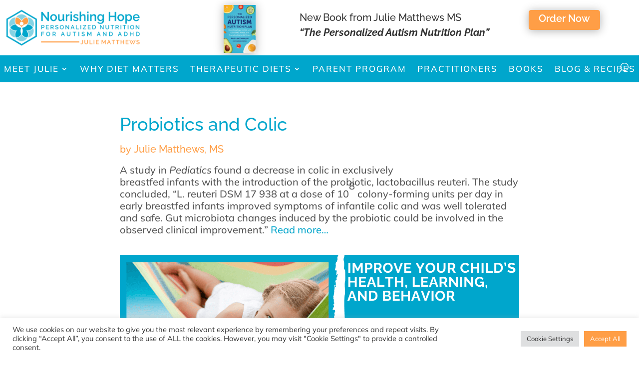

--- FILE ---
content_type: text/html; charset=UTF-8
request_url: https://forms.ontraport.com/v2.4/include/formEditor/genlightbootstrap.php?uid=p2c176494f108&formType=modal&formGUID=OPF_93acb53e-c25d-ca50-c6c0-83bfc3e87a25&referer=https%3A%2F%2Fnourishinghope.com%2Fprobiotics-and-colic%2F&formceptionID=formception-3345acf6-4d40-4ef8-b894-afa1158122e3&__opv=v1
body_size: 14474
content:
<!DOCTYPE html><html><head> <!-- This page was built using ONTRApages. Create and host your pages free at ONTRApages.com or learn more about the most powerful business and marketing automation platform designed for entrepreneurs at Ontraport.com --> <meta charset="utf-8"> <meta name="viewport" content="width=device-width, initial-scale=1.0"> <link rel="stylesheet" href="//optassets.ontraport.com/opt_assets/blocks/common/skeleton/css/normalize.css"> <link rel="stylesheet" href="//optassets.ontraport.com/opt_assets/blocks/common/skeleton/css/skeleton.css"> <link rel="stylesheet" href="//optassets.ontraport.com/opt_assets/blocks/common/skeleton/css/skeleton.ontraport.css"> <link rel="stylesheet" href="//optassets.ontraport.com/opt_assets/blocks/common/skeleton/css/fonts.css"> <link rel="stylesheet" href="//optassets.ontraport.com/opt_assets/blocks/common/css/wysihtml5-textalign.css"> <link class="opt-date-time-css" rel="stylesheet" type="text/css" href="//app.ontraport.com/js/libs/materialize/dist/css/materializev2.min.css"> <link class="opt-page-style opt-date-time-css" rel="stylesheet" type="text/css" href="https://optassets.ontraport.com/opt_assets/libraries/opt_date_time_picker/dist/opt_date_time_picker_lib.css"> <!--OPT-CUSTOM-HEADER-SCRIPT--><style class="theme-style">h1, .h1.h1 { font-family: Arial, sans-serif; font-size: 30px; line-height: 40px; font-weight: 100; font-style: normal; text-decoration: inherit;}h2, .h2.h2 { font-family: Arial, sans-serif; font-size: 21px; line-height: 21px; font-weight: 400; font-style: normal; text-decoration: inherit;}h3, .h3.h3 { font-family: Arial, sans-serif; font-size: 20px; line-height: 6px; font-weight: 100; font-style: normal; text-decoration: inherit;}.label.label { font-family: Arial, sans-serif; font-size: 16px; line-height: 16px; font-weight: 300; font-style: normal; text-decoration: inherit;}.button.button { font-family: Arial, sans-serif; font-size: 14px; line-height: 14px; font-weight: 600; font-style: normal; text-decoration: inherit;}.large-body-text.large-body-text { font-family: Arial, sans-serif; font-size: 18px; line-height: 24px; font-weight: 300; font-style: normal; text-decoration: inherit;}.body-text.body-text { font-family: Arial, sans-serif; font-size: 14px; line-height: 22px; font-weight: 400; font-style: normal; text-decoration: inherit;}blockquote, .blockquote { font-family: Arial, sans-serif; font-size: 14px; line-height: 22px; font-weight: 100; font-style: italic; text-decoration: inherit;}.al.al.al { color: #333333;}.j.j.j { color: #ffffff;}.u.u.u { background-color: #ffffff;}.d.d.d { background-color: #333333;}.ae.ae.ae, .ae.ae.ae a { color: #ffffff; background-color: #1e88e5;}.h.h.h, .h.h.h a { color: #1e88e5; background-color: #ffffff;}.ai.ai.ai { background-color: #f3efea;}.af.af.af { border-color: #333333;}.x.x { color: #333333;}.x.x.x:hover { color: #1e88e5;}.am.am.am { color: #1e88e5;}.am.am.am:hover { color: #333333;}hr.ar.ar.ar, span.ar.ar.ar, h1.ar.ar.ar, h2.ar.ar.ar, h3.ar.ar.ar, p.ar.ar.ar, .aa.aa.aa { color: #1e88e5;}hr.ar.ar.ar, table.ar.ar.ar, div.ar.ar.ar, a.ar.ar.ar, .k.k.k { background-color: #1e88e5;}hr.ar.ar.ar, img.ar.ar.ar, a.ar.ar.ar, div.ar.ar.ar, .v.v.v { border-color: #1e88e5;}hr.y.y.y, span.y.y.y, h1.y.y.y, h2.y.y.y, h3.y.y.y, p.y.y.y, .l.l.l { color: #41baff;}hr.y.y.y, table.y.y.y, div.y.y.y, a.y.y.y, .e.e.e { background-color: #41baff;}hr.y.y.y, img.y.y.y, a.y.y.y, div.y.y.y, .i.i.i { border-color: #41baff;}hr.au.au.au, span.au.au.au, h1.au.au.au, h2.au.au.au, h3.au.au.au, p.au.au.au, .aj.aj.aj { color: #333333;}hr.au.au.au, table.au.au.au, div.au.au.au, a.au.au.au, .s.s.s { background-color: #333333;}hr.au.au.au, img.au.au.au, a.au.au.au, div.au.au.au, .ad.ad.ad { border-color: #333333;}hr.as.as.as, span.as.as.as, h1.as.as.as, h2.as.as.as, h3.as.as.as, p.as.as.as, .ag.ag.ag { color: #f3efea;}hr.as.as.as, table.as.as.as, div.as.as.as, a.as.as.as, .p.p.p { background-color: #f3efea;}hr.as.as.as, img.as.as.as, a.as.as.as, div.as.as.as, .ab.ab.ab { border-color: #f3efea;}hr.at.at.at, span.at.at.at, h1.at.at.at, h2.at.at.at, h3.at.at.at, p.at.at.at, .ah.ah.ah { color: #ffffff;}hr.at.at.at, table.at.at.at, div.at.at.at, a.at.at.at, .q.q.q { background-color: #ffffff;}hr.at.at.at, img.at.at.at, a.at.at.at, div.at.at.at, .ac.ac.ac { border-color: #ffffff;}a { color: #1e88e5; text-decoration: none;}a:hover { text-decoration: underline;}.spacing { padding-top: 20px; padding-bottom: 20px;}@media only screen and (max-width: 540px) {}.spacing { padding-top: 20px; padding-bottom: 20px;}</style><style class="block-theme-css">.a .al.al.al { color: #ffffff;}.a .j.j.j { color: #1e88e5;}.a .u.u.u { background-color: #1e88e5;}.a .d.d.d { background-color: #ffffff;}.a .ae.ae.ae,.a .ae.ae.ae a { color: #1e88e5; background-color: #ffffff;}.a .h.h.h,.a .h.h.h a { color: #ffffff; background-color: #1e88e5;}.a .ai.ai.ai { background-color: #ffffff;}.a .af.af.af { border-color: #ffffff;}.a .x.x.x { color: #ffffff;}.a .x.x.x:hover { color: #333333;}.a .am.am.am { color: #ffffff;}.a .am.am.am:hover { color: #333333;}.a hr.ar.ar.ar,.a span.ar.ar.ar,.a h1.ar.ar.ar,.a h2.ar.ar.ar,.a h3.ar.ar.ar,.a p.ar.ar.ar,.a .aa.aa.aa { color: #f3efea;}.a hr.ar.ar.ar,.a table.ar.ar.ar,.a div.ar.ar.ar,.a a.ar.ar.ar,.a .k.k.k { background-color: #f3efea;}.a hr.ar.ar.ar,.a img.ar.ar.ar,.a a.ar.ar.ar,.a div.ar.ar.ar,.a .v.v.v { border-color: #f3efea;}.a hr.y.y.y,.a span.y.y.y,.a h1.y.y.y,.a h2.y.y.y,.a h3.y.y.y,.a p.y.y.y,.a .l.l.l { color: #41baff;}.a hr.y.y.y,.a table.y.y.y,.a div.y.y.y,.a a.y.y.y,.a .e.e.e { background-color: #41baff;}.a hr.y.y.y,.a img.y.y.y,.a a.y.y.y,.a div.y.y.y,.a .i.i.i { border-color: #41baff;}.a hr.au.au.au,.a span.au.au.au,.a h1.au.au.au,.a h2.au.au.au,.a h3.au.au.au,.a p.au.au.au,.a .aj.aj.aj { color: #ffffff;}.a hr.au.au.au,.a table.au.au.au,.a div.au.au.au,.a a.au.au.au,.a .s.s.s { background-color: #ffffff;}.a hr.au.au.au,.a img.au.au.au,.a a.au.au.au,.a div.au.au.au,.a .ad.ad.ad { border-color: #ffffff;}.a hr.as.as.as,.a span.as.as.as,.a h1.as.as.as,.a h2.as.as.as,.a h3.as.as.as,.a p.as.as.as,.a .ag.ag.ag { color: #f3efea;}.a hr.as.as.as,.a table.as.as.as,.a div.as.as.as,.a a.as.as.as,.a .p.p.p { background-color: #f3efea;}.a hr.as.as.as,.a img.as.as.as,.a a.as.as.as,.a div.as.as.as,.a .ab.ab.ab { border-color: #f3efea;}.a hr.at.at.at,.a span.at.at.at,.a h1.at.at.at,.a h2.at.at.at,.a h3.at.at.at,.a p.at.at.at,.a .ah.ah.ah { color: #1e88e5;}.a hr.at.at.at,.a table.at.at.at,.a div.at.at.at,.a a.at.at.at,.a .q.q.q { background-color: #1e88e5;}.a hr.at.at.at,.a img.at.at.at,.a a.at.at.at,.a div.at.at.at,.a .ac.ac.ac { border-color: #1e88e5;}.a a { color: #1e88e5; text-decoration: none;}.a a:hover { text-decoration: underline;}.b .container.container.container{ width: 60%; }.b .al.al.al { color: #333333;}.b .j.j.j { color: #f3efea;}.b .u.u.u { background-color: #f3efea;}.b .d.d.d { background-color: #333333;}.b .ae.ae.ae,.b .ae.ae.ae a { color: #ffffff; background-color: #1e88e5;}.b .h.h.h,.b .h.h.h a { color: #1e88e5; background-color: #ffffff;}.b .ai.ai.ai { background-color: #ffffff;}.b .af.af.af { border-color: #333333;}.b .x.x.x { color: #333333;}.b .x.x.x:hover { color: #1e88e5;}.b .am.am.am { color: #1e88e5;}.b .am.am.am:hover { color: #333333;}.b hr.ar.ar.ar,.b span.ar.ar.ar,.b h1.ar.ar.ar,.b h2.ar.ar.ar,.b h3.ar.ar.ar,.b p.ar.ar.ar,.b .aa.aa.aa { color: #1e88e5;}.b hr.ar.ar.ar,.b table.ar.ar.ar,.b div.ar.ar.ar,.b a.ar.ar.ar,.b .k.k.k { background-color: #1e88e5;}.b hr.ar.ar.ar,.b img.ar.ar.ar,.b a.ar.ar.ar,.b div.ar.ar.ar,.b .v.v.v { border-color: #1e88e5;}.b hr.y.y.y,.b span.y.y.y,.b h1.y.y.y,.b h2.y.y.y,.b h3.y.y.y,.b p.y.y.y,.b .l.l.l { color: #41baff;}.b hr.y.y.y,.b table.y.y.y,.b div.y.y.y,.b a.y.y.y,.b .e.e.e { background-color: #41baff;}.b hr.y.y.y,.b img.y.y.y,.b a.y.y.y,.b div.y.y.y,.b .i.i.i { border-color: #41baff;}.b hr.au.au.au,.b span.au.au.au,.b h1.au.au.au,.b h2.au.au.au,.b h3.au.au.au,.b p.au.au.au,.b .aj.aj.aj { color: #333333;}.b hr.au.au.au,.b table.au.au.au,.b div.au.au.au,.b a.au.au.au,.b .s.s.s { background-color: #333333;}.b hr.au.au.au,.b img.au.au.au,.b a.au.au.au,.b div.au.au.au,.b .ad.ad.ad { border-color: #333333;}.b hr.as.as.as,.b span.as.as.as,.b h1.as.as.as,.b h2.as.as.as,.b h3.as.as.as,.b p.as.as.as,.b .ag.ag.ag { color: #ffffff;}.b hr.as.as.as,.b table.as.as.as,.b div.as.as.as,.b a.as.as.as,.b .p.p.p { background-color: #ffffff;}.b hr.as.as.as,.b img.as.as.as,.b a.as.as.as,.b div.as.as.as,.b .ab.ab.ab { border-color: #ffffff;}.b hr.at.at.at,.b span.at.at.at,.b h1.at.at.at,.b h2.at.at.at,.b h3.at.at.at,.b p.at.at.at,.b .ah.ah.ah { color: #f3efea;}.b hr.at.at.at,.b table.at.at.at,.b div.at.at.at,.b a.at.at.at,.b .q.q.q { background-color: #f3efea;}.b hr.at.at.at,.b img.at.at.at,.b a.at.at.at,.b div.at.at.at,.b .ac.ac.ac { border-color: #f3efea;}.b a { color: #1e88e5; text-decoration: none;}.b a:hover { text-decoration: underline;}.b .spacing { padding-top: 20px; padding-bottom: 20px;}.c .al.al.al { color: #ffffff;}.c .j.j.j { color: #1e88e5;}.c .u.u.u { background-color: #1e88e5;}.c .d.d.d { background-color: #ffffff;}.c .ae.ae.ae,.c .ae.ae.ae a { color: #1e88e5; background-color: #ffffff;}.c .h.h.h,.c .h.h.h a { color: #ffffff; background-color: #1e88e5;}.c .ai.ai.ai { background-color: #ffffff;}.c .af.af.af { border-color: #ffffff;}.c .x.x.x { color: #ffffff;}.c .x.x.x:hover { color: #333333;}.c .am.am.am { color: #ffffff;}.c .am.am.am:hover { color: #333333;}.c hr.ar.ar.ar,.c span.ar.ar.ar,.c h1.ar.ar.ar,.c h2.ar.ar.ar,.c h3.ar.ar.ar,.c p.ar.ar.ar,.c .aa.aa.aa { color: #f3efea;}.c hr.ar.ar.ar,.c table.ar.ar.ar,.c div.ar.ar.ar,.c a.ar.ar.ar,.c .k.k.k { background-color: #f3efea;}.c hr.ar.ar.ar,.c img.ar.ar.ar,.c a.ar.ar.ar,.c div.ar.ar.ar,.c .v.v.v { border-color: #f3efea;}.c hr.y.y.y,.c span.y.y.y,.c h1.y.y.y,.c h2.y.y.y,.c h3.y.y.y,.c p.y.y.y,.c .l.l.l { color: #41baff;}.c hr.y.y.y,.c table.y.y.y,.c div.y.y.y,.c a.y.y.y,.c .e.e.e { background-color: #41baff;}.c hr.y.y.y,.c img.y.y.y,.c a.y.y.y,.c div.y.y.y,.c .i.i.i { border-color: #41baff;}.c hr.au.au.au,.c span.au.au.au,.c h1.au.au.au,.c h2.au.au.au,.c h3.au.au.au,.c p.au.au.au,.c .aj.aj.aj { color: #ffffff;}.c hr.au.au.au,.c table.au.au.au,.c div.au.au.au,.c a.au.au.au,.c .s.s.s { background-color: #ffffff;}.c hr.au.au.au,.c img.au.au.au,.c a.au.au.au,.c div.au.au.au,.c .ad.ad.ad { border-color: #ffffff;}.c hr.as.as.as,.c span.as.as.as,.c h1.as.as.as,.c h2.as.as.as,.c h3.as.as.as,.c p.as.as.as,.c .ag.ag.ag { color: #f3efea;}.c hr.as.as.as,.c table.as.as.as,.c div.as.as.as,.c a.as.as.as,.c .p.p.p { background-color: #f3efea;}.c hr.as.as.as,.c img.as.as.as,.c a.as.as.as,.c div.as.as.as,.c .ab.ab.ab { border-color: #f3efea;}.c hr.at.at.at,.c span.at.at.at,.c h1.at.at.at,.c h2.at.at.at,.c h3.at.at.at,.c p.at.at.at,.c .ah.ah.ah { color: #1e88e5;}.c hr.at.at.at,.c table.at.at.at,.c div.at.at.at,.c a.at.at.at,.c .q.q.q { background-color: #1e88e5;}.c hr.at.at.at,.c img.at.at.at,.c a.at.at.at,.c div.at.at.at,.c .ac.ac.ac { border-color: #1e88e5;}.c a { color: #1e88e5; text-decoration: none;}.c a:hover { text-decoration: underline;}</style><link rel="dns-prefetch" href="https://i.ontraport.com"><link rel="dns-prefetch" href="//ajax.googleapis.com"><link rel="dns-prefetch" href="https://optassets.ontraport.com"><link rel="dns-prefetch" href="//app.ontraport.com"><link rel="dns-prefetch" href="//optassets.ontraport.com"><link rel="dns-prefetch" href="https://forms.ontraport.com"></head><body>
    <script type='text/javascript'>

        window.isONTRAform = ( function(){

             var isIE = function () {
                     var myNav = navigator.userAgent.toLowerCase();
                     return (myNav.indexOf('msie') != -1) ? parseInt(myNav.split('msie')[1]) : false;
                 }();

             var utils = {

                    'DOMReady': function(a,b,c){
                        b=document,
                        c='addEventListener';
                        b[c]? b[c]('DOMContentLoaded',a,false) : window.attachEvent('onload',a)
                    },

                    'throttle': function( func, wait, options ) {
                        var context, args, result,
                            timeout = null,
                            previous = 0;

                        options || ( options = {} );

                        var later = function(){
                            previous = ( options.leading === false ) ? 0 : +new Date;
                            timeout = null;
                            result = func.apply( context, args );
                            if ( !timeout ) {
                                context = args = null;
                            }
                        };

                        return function(){
                            var now = +new Date;

                            if ( !previous && ( options.leading === false ) ) {
                                previous = now;
                            }

                            var remaining = ( wait - ( now - previous ) );
                            context = this;
                            args = arguments;

                            if ( ( remaining <= 0 ) || ( remaining > wait ) ) {
                                if ( timeout ) {
                                    clearTimeout( timeout );
                                    timeout = null;
                                }

                                previous = now;
                                result = func.apply( context, args );

                                if ( !timeout ) {
                                    context = args = null;
                                } else if ( !timeout &&  ( options.trailing !== false ) ) {
                                    timeout = setTimeout( later, remaining );
                                }
                            }

                            return result;
                        };
                    },

                    getDocumentHeight: function(){
                        var body = document.body,
                            html = document.documentElement,
                            possibleRet = Math.max( body.scrollHeight, body.offsetHeight );

                        if ( 'modal' !== 'embed' ) {
                            if ( html.scrollHeight > 0 ) {
                                if ( html.scrollHeight < possibleRet ) {
                                    possibleRet = html.scrollHeight;
                                }
                            }

                            if( isIE <= 10 ){
                                //IE calculates offset height differently than all other browsers so use the body.
								if ( body.offsetHeight > 0 ) {
                                    if ( body.offsetHeight < possibleRet ) {
                                        possibleRet = body.offsetHeight;
                                    }
                                }

                            } else {
                                if ( html.offsetHeight > 0 ) {
                                    if ( html.offsetHeight < possibleRet ) {
                                        possibleRet = html.offsetHeight;
                                    }
                                }
                            }
                        }

                       return possibleRet;
                    },

                    addListener: function( element, ev, handler ) {
                        if ( element.addEventListener ) {
                            element.addEventListener( ev, handler );
                        } else if ( element.attachEvent ) {
                            element.attachEvent( 'on' + ev, handler );
                        }
                    },

                    post: function( obj ) {


                        obj._serverData = {
                            'formUID': 'p2c176494f108',
                            'formType': 'modal',
                            'formGUID': 'OPF_93acb53e-c25d-ca50-c6c0-83bfc3e87a25',
                            'formObjectTypeID': '0',
                            'formWidth': '100%',
                            'formHeight': '676',
                            'borderActive': '1',
                            'borderSize': '0px',
                            'borderColor': '#0e73b2'
                        };

                        if( 0 ) {
                            console.log('ONTRAform Child post message '+'https://nourishinghope.com/probiotics-and-colic/');
                            console.log( obj );
                        }
                        if( isIE <= 9 ){
                             obj = encodeURIComponent( JSON.stringify( obj ) );
                        }
                        window.postMessage && window.parent && window.parent.postMessage( obj, 'https://nourishinghope.com/probiotics-and-colic/' );
                    }
                },

                eventHandlers = {
                    resize: function(){
	                    setTimeout( function(){
	                        utils.post( {
	                            'type': 'resize',
	                            'formHeight': utils.getDocumentHeight()
	                        } );
                        }, 700);
                    }
                };

            eventHandlers.throttledResize = utils.throttle( eventHandlers.resize, 500 );

            utils.post( {
                'type': 'init'
            } );

            utils.DOMReady( function(){
                utils.post( {
                    'type': 'domReady'
                } );
            } );

            windowOnLoad = function() {

                eventHandlers.resize();
                utils.addListener( window, 'resize', eventHandlers.throttledResize );

                setTimeout( function(){
                    utils.post( {
                        'type': 'windowLoad'
                    } );
                }, 1 );

                document.body.setAttribute( 'data-opf-resize', true);

                //on any input change, trigger resize.
                $( document.body ).on( 'change', ':input', eventHandlers.throttledResize );


            }

            utils.addListener( window, 'load', windowOnLoad );

            //load callback backup, for unknown reasons chrome won't always fire iframe load callbacks when there are
            //more than one iframe imbedded on a page.
            var timer = setInterval( function () {

                // Check if loading is complete
                if ( document.readyState == 'complete' ) {
                    if( !document.body.getAttribute( 'data-opf-resize' ) ) {
                        windowOnLoad();
                    }
                    clearInterval( timer );
                    return;
                }

            }, 250);

            return {
                'utils': utils,
                'post': utils.post,
                'events': eventHandlers,
                'formUID': 'p2c176494f108',
                'formGUID': 'OPF_93acb53e-c25d-ca50-c6c0-83bfc3e87a25',
                'object_type_id': '0',
                'formceptionID': 'formception-3345acf6-4d40-4ef8-b894-afa1158122e3',
                'viaLPID': '',
                'preventRememberFields': ''
            };
        } )();</script> <div class="opt-container" opt-id="template-background" opt-type="background" opt-options="[&quot;backgrounds&quot;]" opt-alias="background" style="background-color: rgb(255, 255, 255); background-image: none;"><div><div class="row a" opt-id="3a54e41c-7035-4fcd-a0f5-7508d69bea41" opt-type="block" opt-block-type-id="12" opt-block-style-id="35"><div class="block-style"><style class="block-css">/*block styles*/ .an { width: 100%;} .an__body-text { margin-bottom: 0;}</style> <div class="block-wrapper u an spacing" style="background-color: rgb(255, 255, 255); background-image: none;"> <div class="container"> <div aria-description="Callout 2"> <div class="al an__body-text" opt-char-limit="null"><div style="text-align:center;"><span class="h1"><span style="background:#ffffff;"><span style="color:#00a6cc;"><b>Learn the&nbsp;PROVEN PROCESS&nbsp;of&nbsp;Nourishing Hope</b></span></span></span><br></div></div> </div> </div></div> </div></div><div class="row b" opt-id="206d23d1-bd38-e29a-b1a6-8dce046488c8" opt-type="block" opt-block-type-id="10" opt-block-style-id="97"><div class="block-style"><style class="block-css">.t { text-align: center; max-width: 100%;} .ao { display: inline;} .m { margin-right: 5px; position: relative; top: -1px;} .w { margin-top: 20px; margin-bottom: 25px;} .r { text-align: center;} .o input[type="email"], .o input[type="number"], .o input[type="search"], .o input[type="text"], .o input[type="tel"], .o input[type="url"], .o input[type="password"], .o input[type="date"], .o textarea,.o select { width: 100%;} .ap label { word-wrap: break-word;} .o input[type="submit"].button-style { padding: 0 20px; border-radius: 3px; text-decoration: none; letter-spacing: inherit; text-transform: none; border: 0; height: 38px; line-height: 1; width: 100%; margin-top: 20px; display: block; text-overflow: ellipsis; overflow: hidden; white-space: nowrap; -webkit-transition: opacity .4s ease-in-out; transition: opacity .4s ease-in-out;} .o input[type="submit"].button-style:hover { opacity: .9;}</style> <div class="block-wrapper ap u spacing" style="background-color: rgb(255, 255, 255); background-image: none;"> <div class="container"> <div class="o"> <div class="six columns"> <img src="https://i.ontraport.com/176494.5c21cda27972891584c7ff3235b3dceb.JPEG" class="t"> </div> <div class="six columns"> <form role="form" accept-charset="UTF-8" method="post" action="https://forms.ontraport.com/v2.4/form_processor.php?lpid=&light_form_id=108" data-opf-watch-submit="true" name="opfFormTrigger-e2441f35-e5dc-3a6e-f5b6-9d5454ef0514" id="opfFormTrigger-e2441f35-e5dc-3a6e-f5b6-9d5454ef0514" target="opfFormTrigger-e2441f35-e5dc-3a6e-f5b6-9d5454ef0514"> <div> <div class="row"> <label class="al" for="firstname" opt-for="firstname-input" opt-char-limit="null"><span class="label">First Name</span></label> <input class="ai" type="text" required="" name="firstname" id="firstname" placeholder=""> </div><div class="row"> <label class="al" for="email" opt-for="email-input" opt-char-limit="null"><span class="label">Email</span></label> <input class="ai" type="email" required="" name="email" id="email" placeholder=""> </div><div class="row"> <label class="al" for="f1489" opt-for="f1489-input" opt-char-limit="null">Parent/Practitioner</label> <select class="ai" name="f1489" {input.multiple}="" {input.size}="" required="" id="f1489" placeholder=""> <option value="">Select...</option><option value="2">Parent</option><option value="1">Practitioner</option> </select> </div></div> <div class="row r"> <input type="submit" value="Get Your Guide" class="button button-style ae" style="background-color: rgb(255, 158, 70);"> </div> <span style="display: none;"><input name="mopsbbk" type="hidden" value="87AE5E0D3C0513D00C8502A9:B4868F2C5DFEE9BECDBEA2CC"/>
<input name="mopbelg" type="hidden" value="0184184:2F54E3BAF100D9EB7AA85935:CFB5B6F31003287191E923E4"/>
<input name="uid" type="hidden" value="p2c176494f108"/>
<input name="afft_" type="hidden" value=""/>
<input name="aff_" type="hidden" value=""/>
<input name="sess_" type="hidden" value=""/>
<input name="ref_" type="hidden" value=""/>
<input name="own_" type="hidden" value=""/>
<input name="oprid" type="hidden" value=""/>
<input name="contact_id" type="hidden" value=""/>
<input name="utm_source" type="hidden" value=""/>
<input name="utm_medium" type="hidden" value=""/>
<input name="utm_term" type="hidden" value=""/>
<input name="utm_content" type="hidden" value=""/>
<input name="utm_campaign" type="hidden" value=""/>
<input name="referral_page" type="hidden" value=""/>
<input name="_op_gclid" type="hidden" value=""/>
<input name="_op_gcid" type="hidden" value=""/>
<input name="_op_gsid" type="hidden" value=""/>
<input name="_op_gsn" type="hidden" value=""/>
<input name="_fbc" type="hidden" value=""/>
<input name="_fbp" type="hidden" value=""/>
<input name="_op_li_fat_id" type="hidden" value=""/></span> </form><iframe style="display:none !important;" name="opfFormTrigger-e2441f35-e5dc-3a6e-f5b6-9d5454ef0514"></iframe> </div> </div> </div> </div> </div></div><div class="row opt-id-50dfc289-bc0a-1c43-cf8c-e9c3ff113fb9" opt-id="50dfc289-bc0a-1c43-cf8c-e9c3ff113fb9" opt-type="block" opt-block-type-id="29" opt-block-style-id="200"><div class="block-style"><style class="block-css">/*block styles*/ .ak { } </style><div class="ak"> <div class="custom-html-container"> <div aria-description="Custom HTML"> <div> <style> /* * Howdy stranger, so glad you stopped by to write some custom HTML. Be aware the code you add here will inherit * your page theme styles. If YOU'RE wondering why the heck your nice custom HTML looks a little wacky or the * fonts don't match the rest of your blocks you might want to check if Ontraport theme styles are used in * your custom HTML or think about adding them. * * Ontraport theme classes: h1, h2, h3, label, button, large-body-text, body-text, blockquote * * Default custom HTML block styles */ .z { text-align: center; padding: 1% 15%; background: #00a6cc; } .av { border-radius: 50%; background-color: #1e87e4; color: #ffffff; font-size: 4em; width: 100px; height: 100px; line-height: 100px; margin: .5em auto; } .h2.aw { color: #1e87e4; text-transform: uppercase; text-decoration: underline; margin-bottom: .5em } .h3.ax { margin-bottom: 2em } .warning{ color: #b5b5b5; } h1 { color: #ffffff; font-size: 30px; line-height: 40px; margin-bottom: 5px; } h2 { color: #333; font-size: 26px; text-align: center; margin-bottom:0; } @media (max-width: 549px) { .z { padding: 1% 1%; } } </style> <div class="z body-text"> <h1>Download 12 Nutrition Steps to Better Health, Learning &amp; Behavior</h1> </div><div style="padding: 10px; background-color: #F5F1ED;"> <h2>and you’ll also receive our newsletter</h2></div> </div> </div> </div></div> </div></div><div class="row c" opt-id="f6359ac1-c585-b964-2fcb-8774d65e722e" opt-type="block" opt-block-type-id="3" opt-block-style-id="18"><div class="block-style"><style class="block-css">/*block styles*/ .aq { text-align: center; width: 100%;} .n, .g { margin-bottom: 10px;} @media (max-width: 549px) { .f { margin-bottom: 10px; }}.opt-page-size-mobile .f { margin-bottom: 10px;}</style> <div class="block-wrapper u aq spacing" style="background-color: rgb(243, 239, 234); background-image: none;"> <div class="container" aria-description="Headline, Subheadline &amp; Buttons"> <div class="g ag" opt-char-limit="null"><span style="color:#000000;">You can unsubscribe anytime. For more details, review our&nbsp;</span><u><a data-cke-saved-href="https://nourishinghope.com/privacy-policy-and-notices/" href="https://nourishinghope.com/privacy-policy-and-notices/" target="_blank" title="Link: https://nourishinghope.com/privacy-policy-and-notices/" data-file_name="" data-page_select="" data-url_text="https://nourishinghope.com/privacy-policy-and-notices/" data-url_type="default" data-hash="" style="color:#000000;" class="am"><u><span style="color:#000000;">privacy policy</span></u></a></u></div> </div> </div> </div></div></div> <!--OPT-AD-BLOCK-HERE--> </div> <script src="//ajax.googleapis.com/ajax/libs/jquery/3.4.1/jquery.min.js"></script> <script class="opt-page-script" type="text/javascript" src="https://optassets.ontraport.com/opt_assets/blocks/common/jQueryPageBackgroundPro/js/libs/underscore.js"></script> <span style="display: none;" class="opt-form-scripts">
<script src="https://ajax.googleapis.com/ajax/libs/jqueryui/1.12.1/jquery-ui.min.js"></script>
<link href="//ajax.googleapis.com/ajax/libs/jqueryui/1.12.1/themes/smoothness/jquery-ui.min.css" rel="stylesheet" type="text/css">

<link href="https://forms.ontraport.com/formeditor/formeditor/css/form.default.css" rel="stylesheet" type="text/css">
<link href="https://forms.ontraport.com/v2.4/include/minify/?g=moonrayCSS" rel="stylesheet" type="text/css">

<script src="https://forms.ontraport.com/v2.4/include/minify/?g=genjs-v3"></script>
<script type="text/javascript">
$(document).ready(function(){

    var effectType = ( document.body.getAttribute( 'opt-version' ) === '3' ) ? 'opt-v3' : 'ontraport-default';

  jQuery('form')
    .moonraySmartForm()
    .formConditions({
        processorMutator: function( condition, rulesResult ) {
            if( rulesResult && condition['tru'] != undefined ) {
                this._processOutcomes( condition['tru'], true );
            //this should work for all cart / payment related conditions
            }
            else if( rulesResult == false && condition['fal'] != undefined ){
                this._processOutcomes( condition['fal'], false);
                //just invert
            }
            else if(rulesResult == false){
                this._processOutcomes( condition['tru'], false);
            }
        },
        outcomeActionMutator: function( outcome, rulesResult ) {
            var ret = outcome.action;
            //invert only if its a show
            if( rulesResult === false ){
                //if its a string filp the result. tax and shipping rules sets are funcs
                if( $.type( outcome.action ) == 'string' ) {
                    if( outcome.action == 'show'){
                        ret = 'hide';
                    }
                    else{
                        ret = null;
                    }
                }
            }
            return ret;
        },
        inputEvent: 'blur change',
        conditions: []
    })
    .validator({
      errorClass: 'moonray-form-state-error',
      messageClass: 'moonray-form-error-message moonray-form-state-error',
      offset: [ 0, 13 ],
      errorInputEvent: 'blur',
      inputEvent: 'blur',
      effect: effectType
    })

    var currencySettings = {"currency":{"currency_code":"USD","currency_descr":"U.S. Dollar (USD)","currency_symbol":"$","decimals":2},"currency_format":"symbol-left","number_format":"comma-decimal"};
    $( 'ontraport-product-grid' ).attr( 'currency-settings', JSON.stringify( currencySettings ) );
})

</script></span> <script type="text/javascript" class="opt-page-script opt-form-scripts" src="https://optassets.ontraport.com/opt_assets/blocks/common/jQueryCloneVal/jquery-cloneVal.js"></script> <script src="//app.ontraport.com/js/globalize/globalize.js"></script> <script type="text/javascript" class="opt-date-time-script" src="//app.ontraport.com/js/libs/materialize/dist/js/materializev2.min.js"></script> <script type="text/javascript" class="opt-page-script opt-date-time-script" src="https://optassets.ontraport.com/opt_assets/libraries/opt_date_time_picker/dist/opt_date_time_picker_lib.js"></script> <script type="text/javascript" class="opt-date-time-script"> if( !window.op ) { window.op = {}; } op.dateFormat = '{"time_format":"12-hour","date_format":"usa-date"}'; op.timeZoneList = '[{"label":"(GMT -11:00) Midway","value":"Pacific\/Midway","offset":-11},{"label":"(GMT -11:00) Niue","value":"Pacific\/Niue","offset":-11},{"label":"(GMT -11:00) Pago Pago","value":"Pacific\/Pago_Pago","offset":-11},{"label":"(GMT -10:00) Adak","value":"America\/Adak","offset":-10},{"label":"(GMT -10:00) Honolulu","value":"Pacific\/Honolulu","offset":-10},{"label":"(GMT -10:00) Rarotonga","value":"Pacific\/Rarotonga","offset":-10},{"label":"(GMT -10:00) Tahiti","value":"Pacific\/Tahiti","offset":-10},{"label":"(GMT -09:30) Marquesas","value":"Pacific\/Marquesas","offset":-9.5},{"label":"(GMT -09:00) Anchorage","value":"America\/Anchorage","offset":-9},{"label":"(GMT -09:00) Juneau","value":"America\/Juneau","offset":-9},{"label":"(GMT -09:00) Metlakatla","value":"America\/Metlakatla","offset":-9},{"label":"(GMT -09:00) Nome","value":"America\/Nome","offset":-9},{"label":"(GMT -09:00) Sitka","value":"America\/Sitka","offset":-9},{"label":"(GMT -09:00) Yakutat","value":"America\/Yakutat","offset":-9},{"label":"(GMT -09:00) Gambier","value":"Pacific\/Gambier","offset":-9},{"label":"(GMT -08:00) Los Angeles","value":"America\/Los_Angeles","offset":-8},{"label":"(GMT -08:00) Tijuana","value":"America\/Tijuana","offset":-8},{"label":"(GMT -08:00) Vancouver","value":"America\/Vancouver","offset":-8},{"label":"(GMT -08:00) Pitcairn","value":"Pacific\/Pitcairn","offset":-8},{"label":"(GMT -07:00) Boise","value":"America\/Boise","offset":-7},{"label":"(GMT -07:00) Cambridge Bay","value":"America\/Cambridge_Bay","offset":-7},{"label":"(GMT -07:00) Chihuahua","value":"America\/Chihuahua","offset":-7},{"label":"(GMT -07:00) Creston","value":"America\/Creston","offset":-7},{"label":"(GMT -07:00) Dawson","value":"America\/Dawson","offset":-7},{"label":"(GMT -07:00) Dawson Creek","value":"America\/Dawson_Creek","offset":-7},{"label":"(GMT -07:00) Denver","value":"America\/Denver","offset":-7},{"label":"(GMT -07:00) Edmonton","value":"America\/Edmonton","offset":-7},{"label":"(GMT -07:00) Fort Nelson","value":"America\/Fort_Nelson","offset":-7},{"label":"(GMT -07:00) Hermosillo","value":"America\/Hermosillo","offset":-7},{"label":"(GMT -07:00) Inuvik","value":"America\/Inuvik","offset":-7},{"label":"(GMT -07:00) Mazatlan","value":"America\/Mazatlan","offset":-7},{"label":"(GMT -07:00) Ojinaga","value":"America\/Ojinaga","offset":-7},{"label":"(GMT -07:00) Phoenix","value":"America\/Phoenix","offset":-7},{"label":"(GMT -07:00) Whitehorse","value":"America\/Whitehorse","offset":-7},{"label":"(GMT -07:00) Yellowknife","value":"America\/Yellowknife","offset":-7},{"label":"(GMT -06:00) Bahia Banderas","value":"America\/Bahia_Banderas","offset":-6},{"label":"(GMT -06:00) Belize","value":"America\/Belize","offset":-6},{"label":"(GMT -06:00) Chicago","value":"America\/Chicago","offset":-6},{"label":"(GMT -06:00) Costa Rica","value":"America\/Costa_Rica","offset":-6},{"label":"(GMT -06:00) El Salvador","value":"America\/El_Salvador","offset":-6},{"label":"(GMT -06:00) Guatemala","value":"America\/Guatemala","offset":-6},{"label":"(GMT -06:00) Knox","value":"America\/Indiana\/Knox","offset":-6},{"label":"(GMT -06:00) Tell City","value":"America\/Indiana\/Tell_City","offset":-6},{"label":"(GMT -06:00) Managua","value":"America\/Managua","offset":-6},{"label":"(GMT -06:00) Matamoros","value":"America\/Matamoros","offset":-6},{"label":"(GMT -06:00) Menominee","value":"America\/Menominee","offset":-6},{"label":"(GMT -06:00) Merida","value":"America\/Merida","offset":-6},{"label":"(GMT -06:00) Mexico City","value":"America\/Mexico_City","offset":-6},{"label":"(GMT -06:00) Monterrey","value":"America\/Monterrey","offset":-6},{"label":"(GMT -06:00) Beulah","value":"America\/North_Dakota\/Beulah","offset":-6},{"label":"(GMT -06:00) Center","value":"America\/North_Dakota\/Center","offset":-6},{"label":"(GMT -06:00) New Salem","value":"America\/North_Dakota\/New_Salem","offset":-6},{"label":"(GMT -06:00) Rainy River","value":"America\/Rainy_River","offset":-6},{"label":"(GMT -06:00) Rankin Inlet","value":"America\/Rankin_Inlet","offset":-6},{"label":"(GMT -06:00) Regina","value":"America\/Regina","offset":-6},{"label":"(GMT -06:00) Resolute","value":"America\/Resolute","offset":-6},{"label":"(GMT -06:00) Swift Current","value":"America\/Swift_Current","offset":-6},{"label":"(GMT -06:00) Tegucigalpa","value":"America\/Tegucigalpa","offset":-6},{"label":"(GMT -06:00) Winnipeg","value":"America\/Winnipeg","offset":-6},{"label":"(GMT -06:00) Galapagos","value":"Pacific\/Galapagos","offset":-6},{"label":"(GMT -05:00) Atikokan","value":"America\/Atikokan","offset":-5},{"label":"(GMT -05:00) Bogota","value":"America\/Bogota","offset":-5},{"label":"(GMT -05:00) Cancun","value":"America\/Cancun","offset":-5},{"label":"(GMT -05:00) Cayman","value":"America\/Cayman","offset":-5},{"label":"(GMT -05:00) Detroit","value":"America\/Detroit","offset":-5},{"label":"(GMT -05:00) Eirunepe","value":"America\/Eirunepe","offset":-5},{"label":"(GMT -05:00) Grand Turk","value":"America\/Grand_Turk","offset":-5},{"label":"(GMT -05:00) Guayaquil","value":"America\/Guayaquil","offset":-5},{"label":"(GMT -05:00) Havana","value":"America\/Havana","offset":-5},{"label":"(GMT -05:00) Indianapolis","value":"America\/Indiana\/Indianapolis","offset":-5},{"label":"(GMT -05:00) Marengo","value":"America\/Indiana\/Marengo","offset":-5},{"label":"(GMT -05:00) Petersburg","value":"America\/Indiana\/Petersburg","offset":-5},{"label":"(GMT -05:00) Vevay","value":"America\/Indiana\/Vevay","offset":-5},{"label":"(GMT -05:00) Vincennes","value":"America\/Indiana\/Vincennes","offset":-5},{"label":"(GMT -05:00) Winamac","value":"America\/Indiana\/Winamac","offset":-5},{"label":"(GMT -05:00) Iqaluit","value":"America\/Iqaluit","offset":-5},{"label":"(GMT -05:00) Jamaica","value":"America\/Jamaica","offset":-5},{"label":"(GMT -05:00) Louisville","value":"America\/Kentucky\/Louisville","offset":-5},{"label":"(GMT -05:00) Monticello","value":"America\/Kentucky\/Monticello","offset":-5},{"label":"(GMT -05:00) Lima","value":"America\/Lima","offset":-5},{"label":"(GMT -05:00) Nassau","value":"America\/Nassau","offset":-5},{"label":"(GMT -05:00) New York","value":"America\/New_York","offset":-5},{"label":"(GMT -05:00) Nipigon","value":"America\/Nipigon","offset":-5},{"label":"(GMT -05:00) Panama","value":"America\/Panama","offset":-5},{"label":"(GMT -05:00) Pangnirtung","value":"America\/Pangnirtung","offset":-5},{"label":"(GMT -05:00) Port-au-Prince","value":"America\/Port-au-Prince","offset":-5},{"label":"(GMT -05:00) Rio Branco","value":"America\/Rio_Branco","offset":-5},{"label":"(GMT -05:00) Thunder Bay","value":"America\/Thunder_Bay","offset":-5},{"label":"(GMT -05:00) Toronto","value":"America\/Toronto","offset":-5},{"label":"(GMT -05:00) Easter","value":"Pacific\/Easter","offset":-5},{"label":"(GMT -04:00) Anguilla","value":"America\/Anguilla","offset":-4},{"label":"(GMT -04:00) Antigua","value":"America\/Antigua","offset":-4},{"label":"(GMT -04:00) Aruba","value":"America\/Aruba","offset":-4},{"label":"(GMT -04:00) Barbados","value":"America\/Barbados","offset":-4},{"label":"(GMT -04:00) Blanc-Sablon","value":"America\/Blanc-Sablon","offset":-4},{"label":"(GMT -04:00) Boa Vista","value":"America\/Boa_Vista","offset":-4},{"label":"(GMT -04:00) Campo Grande","value":"America\/Campo_Grande","offset":-4},{"label":"(GMT -04:00) Caracas","value":"America\/Caracas","offset":-4},{"label":"(GMT -04:00) Cuiaba","value":"America\/Cuiaba","offset":-4},{"label":"(GMT -04:00) Curacao","value":"America\/Curacao","offset":-4},{"label":"(GMT -04:00) Dominica","value":"America\/Dominica","offset":-4},{"label":"(GMT -04:00) Glace Bay","value":"America\/Glace_Bay","offset":-4},{"label":"(GMT -04:00) Goose Bay","value":"America\/Goose_Bay","offset":-4},{"label":"(GMT -04:00) Grenada","value":"America\/Grenada","offset":-4},{"label":"(GMT -04:00) Guadeloupe","value":"America\/Guadeloupe","offset":-4},{"label":"(GMT -04:00) Guyana","value":"America\/Guyana","offset":-4},{"label":"(GMT -04:00) Halifax","value":"America\/Halifax","offset":-4},{"label":"(GMT -04:00) Kralendijk","value":"America\/Kralendijk","offset":-4},{"label":"(GMT -04:00) La Paz","value":"America\/La_Paz","offset":-4},{"label":"(GMT -04:00) Lower Princes","value":"America\/Lower_Princes","offset":-4},{"label":"(GMT -04:00) Manaus","value":"America\/Manaus","offset":-4},{"label":"(GMT -04:00) Marigot","value":"America\/Marigot","offset":-4},{"label":"(GMT -04:00) Martinique","value":"America\/Martinique","offset":-4},{"label":"(GMT -04:00) Moncton","value":"America\/Moncton","offset":-4},{"label":"(GMT -04:00) Montserrat","value":"America\/Montserrat","offset":-4},{"label":"(GMT -04:00) Port of Spain","value":"America\/Port_of_Spain","offset":-4},{"label":"(GMT -04:00) Porto Velho","value":"America\/Porto_Velho","offset":-4},{"label":"(GMT -04:00) Puerto Rico","value":"America\/Puerto_Rico","offset":-4},{"label":"(GMT -04:00) Santo Domingo","value":"America\/Santo_Domingo","offset":-4},{"label":"(GMT -04:00) St Barthelemy","value":"America\/St_Barthelemy","offset":-4},{"label":"(GMT -04:00) St Kitts","value":"America\/St_Kitts","offset":-4},{"label":"(GMT -04:00) St Lucia","value":"America\/St_Lucia","offset":-4},{"label":"(GMT -04:00) St Thomas","value":"America\/St_Thomas","offset":-4},{"label":"(GMT -04:00) St Vincent","value":"America\/St_Vincent","offset":-4},{"label":"(GMT -04:00) Thule","value":"America\/Thule","offset":-4},{"label":"(GMT -04:00) Tortola","value":"America\/Tortola","offset":-4},{"label":"(GMT -04:00) Bermuda","value":"Atlantic\/Bermuda","offset":-4},{"label":"(GMT -03:30) St Johns","value":"America\/St_Johns","offset":-3.5},{"label":"(GMT -03:00) Araguaina","value":"America\/Araguaina","offset":-3},{"label":"(GMT -03:00) Buenos Aires","value":"America\/Argentina\/Buenos_Aires","offset":-3},{"label":"(GMT -03:00) Catamarca","value":"America\/Argentina\/Catamarca","offset":-3},{"label":"(GMT -03:00) Cordoba","value":"America\/Argentina\/Cordoba","offset":-3},{"label":"(GMT -03:00) Jujuy","value":"America\/Argentina\/Jujuy","offset":-3},{"label":"(GMT -03:00) La Rioja","value":"America\/Argentina\/La_Rioja","offset":-3},{"label":"(GMT -03:00) Mendoza","value":"America\/Argentina\/Mendoza","offset":-3},{"label":"(GMT -03:00) Rio Gallegos","value":"America\/Argentina\/Rio_Gallegos","offset":-3},{"label":"(GMT -03:00) Salta","value":"America\/Argentina\/Salta","offset":-3},{"label":"(GMT -03:00) San Juan","value":"America\/Argentina\/San_Juan","offset":-3},{"label":"(GMT -03:00) San Luis","value":"America\/Argentina\/San_Luis","offset":-3},{"label":"(GMT -03:00) Tucuman","value":"America\/Argentina\/Tucuman","offset":-3},{"label":"(GMT -03:00) Ushuaia","value":"America\/Argentina\/Ushuaia","offset":-3},{"label":"(GMT -03:00) Asuncion","value":"America\/Asuncion","offset":-3},{"label":"(GMT -03:00) Bahia","value":"America\/Bahia","offset":-3},{"label":"(GMT -03:00) Belem","value":"America\/Belem","offset":-3},{"label":"(GMT -03:00) Cayenne","value":"America\/Cayenne","offset":-3},{"label":"(GMT -03:00) Fortaleza","value":"America\/Fortaleza","offset":-3},{"label":"(GMT -03:00) Maceio","value":"America\/Maceio","offset":-3},{"label":"(GMT -03:00) Miquelon","value":"America\/Miquelon","offset":-3},{"label":"(GMT -03:00) Montevideo","value":"America\/Montevideo","offset":-3},{"label":"(GMT -03:00) Nuuk","value":"America\/Nuuk","offset":-3},{"label":"(GMT -03:00) Paramaribo","value":"America\/Paramaribo","offset":-3},{"label":"(GMT -03:00) Punta Arenas","value":"America\/Punta_Arenas","offset":-3},{"label":"(GMT -03:00) Recife","value":"America\/Recife","offset":-3},{"label":"(GMT -03:00) Santarem","value":"America\/Santarem","offset":-3},{"label":"(GMT -03:00) Santiago","value":"America\/Santiago","offset":-3},{"label":"(GMT -03:00) Sao Paulo","value":"America\/Sao_Paulo","offset":-3},{"label":"(GMT -03:00) Palmer","value":"Antarctica\/Palmer","offset":-3},{"label":"(GMT -03:00) Rothera","value":"Antarctica\/Rothera","offset":-3},{"label":"(GMT -03:00) Stanley","value":"Atlantic\/Stanley","offset":-3},{"label":"(GMT -02:00) Noronha","value":"America\/Noronha","offset":-2},{"label":"(GMT -02:00) South Georgia","value":"Atlantic\/South_Georgia","offset":-2},{"label":"(GMT -01:00) Scoresbysund","value":"America\/Scoresbysund","offset":-1},{"label":"(GMT -01:00) Azores","value":"Atlantic\/Azores","offset":-1},{"label":"(GMT -01:00) Cape Verde","value":"Atlantic\/Cape_Verde","offset":-1},{"label":"(GMT -00:00) Abidjan","value":"Africa\/Abidjan","offset":0},{"label":"(GMT -00:00) Accra","value":"Africa\/Accra","offset":0},{"label":"(GMT -00:00) Bamako","value":"Africa\/Bamako","offset":0},{"label":"(GMT -00:00) Banjul","value":"Africa\/Banjul","offset":0},{"label":"(GMT -00:00) Bissau","value":"Africa\/Bissau","offset":0},{"label":"(GMT -00:00) Conakry","value":"Africa\/Conakry","offset":0},{"label":"(GMT -00:00) Dakar","value":"Africa\/Dakar","offset":0},{"label":"(GMT -00:00) Freetown","value":"Africa\/Freetown","offset":0},{"label":"(GMT -00:00) Lome","value":"Africa\/Lome","offset":0},{"label":"(GMT -00:00) Monrovia","value":"Africa\/Monrovia","offset":0},{"label":"(GMT -00:00) Nouakchott","value":"Africa\/Nouakchott","offset":0},{"label":"(GMT -00:00) Ouagadougou","value":"Africa\/Ouagadougou","offset":0},{"label":"(GMT -00:00) Sao Tome","value":"Africa\/Sao_Tome","offset":0},{"label":"(GMT -00:00) Danmarkshavn","value":"America\/Danmarkshavn","offset":0},{"label":"(GMT -00:00) Troll","value":"Antarctica\/Troll","offset":0},{"label":"(GMT -00:00) Canary","value":"Atlantic\/Canary","offset":0},{"label":"(GMT -00:00) Faroe","value":"Atlantic\/Faroe","offset":0},{"label":"(GMT -00:00) Madeira","value":"Atlantic\/Madeira","offset":0},{"label":"(GMT -00:00) Reykjavik","value":"Atlantic\/Reykjavik","offset":0},{"label":"(GMT -00:00) St Helena","value":"Atlantic\/St_Helena","offset":0},{"label":"(GMT -00:00) Dublin","value":"Europe\/Dublin","offset":0},{"label":"(GMT -00:00) Guernsey","value":"Europe\/Guernsey","offset":0},{"label":"(GMT -00:00) Isle of Man","value":"Europe\/Isle_of_Man","offset":0},{"label":"(GMT -00:00) Jersey","value":"Europe\/Jersey","offset":0},{"label":"(GMT -00:00) Lisbon","value":"Europe\/Lisbon","offset":0},{"label":"(GMT -00:00) London","value":"Europe\/London","offset":0},{"label":"(GMT -00:00) ","value":"UTC","offset":0},{"label":"(GMT +01:00) Algiers","value":"Africa\/Algiers","offset":1},{"label":"(GMT +01:00) Bangui","value":"Africa\/Bangui","offset":1},{"label":"(GMT +01:00) Brazzaville","value":"Africa\/Brazzaville","offset":1},{"label":"(GMT +01:00) Casablanca","value":"Africa\/Casablanca","offset":1},{"label":"(GMT +01:00) Ceuta","value":"Africa\/Ceuta","offset":1},{"label":"(GMT +01:00) Douala","value":"Africa\/Douala","offset":1},{"label":"(GMT +01:00) El Aaiun","value":"Africa\/El_Aaiun","offset":1},{"label":"(GMT +01:00) Kinshasa","value":"Africa\/Kinshasa","offset":1},{"label":"(GMT +01:00) Lagos","value":"Africa\/Lagos","offset":1},{"label":"(GMT +01:00) Libreville","value":"Africa\/Libreville","offset":1},{"label":"(GMT +01:00) Luanda","value":"Africa\/Luanda","offset":1},{"label":"(GMT +01:00) Malabo","value":"Africa\/Malabo","offset":1},{"label":"(GMT +01:00) Ndjamena","value":"Africa\/Ndjamena","offset":1},{"label":"(GMT +01:00) Niamey","value":"Africa\/Niamey","offset":1},{"label":"(GMT +01:00) Porto-Novo","value":"Africa\/Porto-Novo","offset":1},{"label":"(GMT +01:00) Tunis","value":"Africa\/Tunis","offset":1},{"label":"(GMT +01:00) Longyearbyen","value":"Arctic\/Longyearbyen","offset":1},{"label":"(GMT +01:00) Amsterdam","value":"Europe\/Amsterdam","offset":1},{"label":"(GMT +01:00) Andorra","value":"Europe\/Andorra","offset":1},{"label":"(GMT +01:00) Belgrade","value":"Europe\/Belgrade","offset":1},{"label":"(GMT +01:00) Berlin","value":"Europe\/Berlin","offset":1},{"label":"(GMT +01:00) Bratislava","value":"Europe\/Bratislava","offset":1},{"label":"(GMT +01:00) Brussels","value":"Europe\/Brussels","offset":1},{"label":"(GMT +01:00) Budapest","value":"Europe\/Budapest","offset":1},{"label":"(GMT +01:00) Busingen","value":"Europe\/Busingen","offset":1},{"label":"(GMT +01:00) Copenhagen","value":"Europe\/Copenhagen","offset":1},{"label":"(GMT +01:00) Gibraltar","value":"Europe\/Gibraltar","offset":1},{"label":"(GMT +01:00) Ljubljana","value":"Europe\/Ljubljana","offset":1},{"label":"(GMT +01:00) Luxembourg","value":"Europe\/Luxembourg","offset":1},{"label":"(GMT +01:00) Madrid","value":"Europe\/Madrid","offset":1},{"label":"(GMT +01:00) Malta","value":"Europe\/Malta","offset":1},{"label":"(GMT +01:00) Monaco","value":"Europe\/Monaco","offset":1},{"label":"(GMT +01:00) Oslo","value":"Europe\/Oslo","offset":1},{"label":"(GMT +01:00) Paris","value":"Europe\/Paris","offset":1},{"label":"(GMT +01:00) Podgorica","value":"Europe\/Podgorica","offset":1},{"label":"(GMT +01:00) Prague","value":"Europe\/Prague","offset":1},{"label":"(GMT +01:00) Rome","value":"Europe\/Rome","offset":1},{"label":"(GMT +01:00) San Marino","value":"Europe\/San_Marino","offset":1},{"label":"(GMT +01:00) Sarajevo","value":"Europe\/Sarajevo","offset":1},{"label":"(GMT +01:00) Skopje","value":"Europe\/Skopje","offset":1},{"label":"(GMT +01:00) Stockholm","value":"Europe\/Stockholm","offset":1},{"label":"(GMT +01:00) Tirane","value":"Europe\/Tirane","offset":1},{"label":"(GMT +01:00) Vaduz","value":"Europe\/Vaduz","offset":1},{"label":"(GMT +01:00) Vatican","value":"Europe\/Vatican","offset":1},{"label":"(GMT +01:00) Vienna","value":"Europe\/Vienna","offset":1},{"label":"(GMT +01:00) Warsaw","value":"Europe\/Warsaw","offset":1},{"label":"(GMT +01:00) Zagreb","value":"Europe\/Zagreb","offset":1},{"label":"(GMT +01:00) Zurich","value":"Europe\/Zurich","offset":1},{"label":"(GMT +02:00) Blantyre","value":"Africa\/Blantyre","offset":2},{"label":"(GMT +02:00) Bujumbura","value":"Africa\/Bujumbura","offset":2},{"label":"(GMT +02:00) Cairo","value":"Africa\/Cairo","offset":2},{"label":"(GMT +02:00) Gaborone","value":"Africa\/Gaborone","offset":2},{"label":"(GMT +02:00) Harare","value":"Africa\/Harare","offset":2},{"label":"(GMT +02:00) Johannesburg","value":"Africa\/Johannesburg","offset":2},{"label":"(GMT +02:00) Juba","value":"Africa\/Juba","offset":2},{"label":"(GMT +02:00) Khartoum","value":"Africa\/Khartoum","offset":2},{"label":"(GMT +02:00) Kigali","value":"Africa\/Kigali","offset":2},{"label":"(GMT +02:00) Lubumbashi","value":"Africa\/Lubumbashi","offset":2},{"label":"(GMT +02:00) Lusaka","value":"Africa\/Lusaka","offset":2},{"label":"(GMT +02:00) Maputo","value":"Africa\/Maputo","offset":2},{"label":"(GMT +02:00) Maseru","value":"Africa\/Maseru","offset":2},{"label":"(GMT +02:00) Mbabane","value":"Africa\/Mbabane","offset":2},{"label":"(GMT +02:00) Tripoli","value":"Africa\/Tripoli","offset":2},{"label":"(GMT +02:00) Windhoek","value":"Africa\/Windhoek","offset":2},{"label":"(GMT +02:00) Amman","value":"Asia\/Amman","offset":2},{"label":"(GMT +02:00) Beirut","value":"Asia\/Beirut","offset":2},{"label":"(GMT +02:00) Damascus","value":"Asia\/Damascus","offset":2},{"label":"(GMT +02:00) Famagusta","value":"Asia\/Famagusta","offset":2},{"label":"(GMT +02:00) Gaza","value":"Asia\/Gaza","offset":2},{"label":"(GMT +02:00) Hebron","value":"Asia\/Hebron","offset":2},{"label":"(GMT +02:00) Jerusalem","value":"Asia\/Jerusalem","offset":2},{"label":"(GMT +02:00) Nicosia","value":"Asia\/Nicosia","offset":2},{"label":"(GMT +02:00) Athens","value":"Europe\/Athens","offset":2},{"label":"(GMT +02:00) Bucharest","value":"Europe\/Bucharest","offset":2},{"label":"(GMT +02:00) Chisinau","value":"Europe\/Chisinau","offset":2},{"label":"(GMT +02:00) Helsinki","value":"Europe\/Helsinki","offset":2},{"label":"(GMT +02:00) Kaliningrad","value":"Europe\/Kaliningrad","offset":2},{"label":"(GMT +02:00) Kiev","value":"Europe\/Kiev","offset":2},{"label":"(GMT +02:00) Mariehamn","value":"Europe\/Mariehamn","offset":2},{"label":"(GMT +02:00) Riga","value":"Europe\/Riga","offset":2},{"label":"(GMT +02:00) Sofia","value":"Europe\/Sofia","offset":2},{"label":"(GMT +02:00) Tallinn","value":"Europe\/Tallinn","offset":2},{"label":"(GMT +02:00) Uzhgorod","value":"Europe\/Uzhgorod","offset":2},{"label":"(GMT +02:00) Vilnius","value":"Europe\/Vilnius","offset":2},{"label":"(GMT +02:00) Zaporozhye","value":"Europe\/Zaporozhye","offset":2},{"label":"(GMT +03:00) Addis Ababa","value":"Africa\/Addis_Ababa","offset":3},{"label":"(GMT +03:00) Asmara","value":"Africa\/Asmara","offset":3},{"label":"(GMT +03:00) Dar es Salaam","value":"Africa\/Dar_es_Salaam","offset":3},{"label":"(GMT +03:00) Djibouti","value":"Africa\/Djibouti","offset":3},{"label":"(GMT +03:00) Kampala","value":"Africa\/Kampala","offset":3},{"label":"(GMT +03:00) Mogadishu","value":"Africa\/Mogadishu","offset":3},{"label":"(GMT +03:00) Nairobi","value":"Africa\/Nairobi","offset":3},{"label":"(GMT +03:00) Syowa","value":"Antarctica\/Syowa","offset":3},{"label":"(GMT +03:00) Aden","value":"Asia\/Aden","offset":3},{"label":"(GMT +03:00) Baghdad","value":"Asia\/Baghdad","offset":3},{"label":"(GMT +03:00) Bahrain","value":"Asia\/Bahrain","offset":3},{"label":"(GMT +03:00) Kuwait","value":"Asia\/Kuwait","offset":3},{"label":"(GMT +03:00) Qatar","value":"Asia\/Qatar","offset":3},{"label":"(GMT +03:00) Riyadh","value":"Asia\/Riyadh","offset":3},{"label":"(GMT +03:00) Istanbul","value":"Europe\/Istanbul","offset":3},{"label":"(GMT +03:00) Kirov","value":"Europe\/Kirov","offset":3},{"label":"(GMT +03:00) Minsk","value":"Europe\/Minsk","offset":3},{"label":"(GMT +03:00) Moscow","value":"Europe\/Moscow","offset":3},{"label":"(GMT +03:00) Simferopol","value":"Europe\/Simferopol","offset":3},{"label":"(GMT +03:00) Volgograd","value":"Europe\/Volgograd","offset":3},{"label":"(GMT +03:00) Antananarivo","value":"Indian\/Antananarivo","offset":3},{"label":"(GMT +03:00) Comoro","value":"Indian\/Comoro","offset":3},{"label":"(GMT +03:00) Mayotte","value":"Indian\/Mayotte","offset":3},{"label":"(GMT +03:30) Tehran","value":"Asia\/Tehran","offset":3.5},{"label":"(GMT +04:00) Baku","value":"Asia\/Baku","offset":4},{"label":"(GMT +04:00) Dubai","value":"Asia\/Dubai","offset":4},{"label":"(GMT +04:00) Muscat","value":"Asia\/Muscat","offset":4},{"label":"(GMT +04:00) Tbilisi","value":"Asia\/Tbilisi","offset":4},{"label":"(GMT +04:00) Yerevan","value":"Asia\/Yerevan","offset":4},{"label":"(GMT +04:00) Astrakhan","value":"Europe\/Astrakhan","offset":4},{"label":"(GMT +04:00) Samara","value":"Europe\/Samara","offset":4},{"label":"(GMT +04:00) Saratov","value":"Europe\/Saratov","offset":4},{"label":"(GMT +04:00) Ulyanovsk","value":"Europe\/Ulyanovsk","offset":4},{"label":"(GMT +04:00) Mahe","value":"Indian\/Mahe","offset":4},{"label":"(GMT +04:00) Mauritius","value":"Indian\/Mauritius","offset":4},{"label":"(GMT +04:00) Reunion","value":"Indian\/Reunion","offset":4},{"label":"(GMT +04:30) Kabul","value":"Asia\/Kabul","offset":4.5},{"label":"(GMT +05:00) Mawson","value":"Antarctica\/Mawson","offset":5},{"label":"(GMT +05:00) Aqtau","value":"Asia\/Aqtau","offset":5},{"label":"(GMT +05:00) Aqtobe","value":"Asia\/Aqtobe","offset":5},{"label":"(GMT +05:00) Ashgabat","value":"Asia\/Ashgabat","offset":5},{"label":"(GMT +05:00) Atyrau","value":"Asia\/Atyrau","offset":5},{"label":"(GMT +05:00) Dushanbe","value":"Asia\/Dushanbe","offset":5},{"label":"(GMT +05:00) Karachi","value":"Asia\/Karachi","offset":5},{"label":"(GMT +05:00) Oral","value":"Asia\/Oral","offset":5},{"label":"(GMT +05:00) Qyzylorda","value":"Asia\/Qyzylorda","offset":5},{"label":"(GMT +05:00) Samarkand","value":"Asia\/Samarkand","offset":5},{"label":"(GMT +05:00) Tashkent","value":"Asia\/Tashkent","offset":5},{"label":"(GMT +05:00) Yekaterinburg","value":"Asia\/Yekaterinburg","offset":5},{"label":"(GMT +05:00) Kerguelen","value":"Indian\/Kerguelen","offset":5},{"label":"(GMT +05:00) Maldives","value":"Indian\/Maldives","offset":5},{"label":"(GMT +05:30) Colombo","value":"Asia\/Colombo","offset":5.5},{"label":"(GMT +05:30) Kolkata","value":"Asia\/Kolkata","offset":5.5},{"label":"(GMT +05:45) Kathmandu","value":"Asia\/Kathmandu","offset":5.75},{"label":"(GMT +06:00) Vostok","value":"Antarctica\/Vostok","offset":6},{"label":"(GMT +06:00) Almaty","value":"Asia\/Almaty","offset":6},{"label":"(GMT +06:00) Bishkek","value":"Asia\/Bishkek","offset":6},{"label":"(GMT +06:00) Dhaka","value":"Asia\/Dhaka","offset":6},{"label":"(GMT +06:00) Omsk","value":"Asia\/Omsk","offset":6},{"label":"(GMT +06:00) Qostanay","value":"Asia\/Qostanay","offset":6},{"label":"(GMT +06:00) Thimphu","value":"Asia\/Thimphu","offset":6},{"label":"(GMT +06:00) Urumqi","value":"Asia\/Urumqi","offset":6},{"label":"(GMT +06:00) Chagos","value":"Indian\/Chagos","offset":6},{"label":"(GMT +06:30) Yangon","value":"Asia\/Yangon","offset":6.5},{"label":"(GMT +06:30) Cocos","value":"Indian\/Cocos","offset":6.5},{"label":"(GMT +07:00) Davis","value":"Antarctica\/Davis","offset":7},{"label":"(GMT +07:00) Bangkok","value":"Asia\/Bangkok","offset":7},{"label":"(GMT +07:00) Barnaul","value":"Asia\/Barnaul","offset":7},{"label":"(GMT +07:00) Ho Chi Minh","value":"Asia\/Ho_Chi_Minh","offset":7},{"label":"(GMT +07:00) Hovd","value":"Asia\/Hovd","offset":7},{"label":"(GMT +07:00) Jakarta","value":"Asia\/Jakarta","offset":7},{"label":"(GMT +07:00) Krasnoyarsk","value":"Asia\/Krasnoyarsk","offset":7},{"label":"(GMT +07:00) Novokuznetsk","value":"Asia\/Novokuznetsk","offset":7},{"label":"(GMT +07:00) Novosibirsk","value":"Asia\/Novosibirsk","offset":7},{"label":"(GMT +07:00) Phnom Penh","value":"Asia\/Phnom_Penh","offset":7},{"label":"(GMT +07:00) Pontianak","value":"Asia\/Pontianak","offset":7},{"label":"(GMT +07:00) Tomsk","value":"Asia\/Tomsk","offset":7},{"label":"(GMT +07:00) Vientiane","value":"Asia\/Vientiane","offset":7},{"label":"(GMT +07:00) Christmas","value":"Indian\/Christmas","offset":7},{"label":"(GMT +08:00) Brunei","value":"Asia\/Brunei","offset":8},{"label":"(GMT +08:00) Choibalsan","value":"Asia\/Choibalsan","offset":8},{"label":"(GMT +08:00) Hong Kong","value":"Asia\/Hong_Kong","offset":8},{"label":"(GMT +08:00) Irkutsk","value":"Asia\/Irkutsk","offset":8},{"label":"(GMT +08:00) Kuala Lumpur","value":"Asia\/Kuala_Lumpur","offset":8},{"label":"(GMT +08:00) Kuching","value":"Asia\/Kuching","offset":8},{"label":"(GMT +08:00) Macau","value":"Asia\/Macau","offset":8},{"label":"(GMT +08:00) Makassar","value":"Asia\/Makassar","offset":8},{"label":"(GMT +08:00) Manila","value":"Asia\/Manila","offset":8},{"label":"(GMT +08:00) Shanghai","value":"Asia\/Shanghai","offset":8},{"label":"(GMT +08:00) Singapore","value":"Asia\/Singapore","offset":8},{"label":"(GMT +08:00) Taipei","value":"Asia\/Taipei","offset":8},{"label":"(GMT +08:00) Ulaanbaatar","value":"Asia\/Ulaanbaatar","offset":8},{"label":"(GMT +08:00) Perth","value":"Australia\/Perth","offset":8},{"label":"(GMT +08:45) Eucla","value":"Australia\/Eucla","offset":8.75},{"label":"(GMT +09:00) Chita","value":"Asia\/Chita","offset":9},{"label":"(GMT +09:00) Dili","value":"Asia\/Dili","offset":9},{"label":"(GMT +09:00) Jayapura","value":"Asia\/Jayapura","offset":9},{"label":"(GMT +09:00) Khandyga","value":"Asia\/Khandyga","offset":9},{"label":"(GMT +09:00) Pyongyang","value":"Asia\/Pyongyang","offset":9},{"label":"(GMT +09:00) Seoul","value":"Asia\/Seoul","offset":9},{"label":"(GMT +09:00) Tokyo","value":"Asia\/Tokyo","offset":9},{"label":"(GMT +09:00) Yakutsk","value":"Asia\/Yakutsk","offset":9},{"label":"(GMT +09:00) Palau","value":"Pacific\/Palau","offset":9},{"label":"(GMT +09:30) Darwin","value":"Australia\/Darwin","offset":9.5},{"label":"(GMT +10:00) DumontDUrville","value":"Antarctica\/DumontDUrville","offset":10},{"label":"(GMT +10:00) Ust-Nera","value":"Asia\/Ust-Nera","offset":10},{"label":"(GMT +10:00) Vladivostok","value":"Asia\/Vladivostok","offset":10},{"label":"(GMT +10:00) Brisbane","value":"Australia\/Brisbane","offset":10},{"label":"(GMT +10:00) Lindeman","value":"Australia\/Lindeman","offset":10},{"label":"(GMT +10:00) Chuuk","value":"Pacific\/Chuuk","offset":10},{"label":"(GMT +10:00) Guam","value":"Pacific\/Guam","offset":10},{"label":"(GMT +10:00) Port Moresby","value":"Pacific\/Port_Moresby","offset":10},{"label":"(GMT +10:00) Saipan","value":"Pacific\/Saipan","offset":10},{"label":"(GMT +10:30) Adelaide","value":"Australia\/Adelaide","offset":10.5},{"label":"(GMT +10:30) Broken Hill","value":"Australia\/Broken_Hill","offset":10.5},{"label":"(GMT +11:00) Casey","value":"Antarctica\/Casey","offset":11},{"label":"(GMT +11:00) Macquarie","value":"Antarctica\/Macquarie","offset":11},{"label":"(GMT +11:00) Magadan","value":"Asia\/Magadan","offset":11},{"label":"(GMT +11:00) Sakhalin","value":"Asia\/Sakhalin","offset":11},{"label":"(GMT +11:00) Srednekolymsk","value":"Asia\/Srednekolymsk","offset":11},{"label":"(GMT +11:00) Hobart","value":"Australia\/Hobart","offset":11},{"label":"(GMT +11:00) Lord Howe","value":"Australia\/Lord_Howe","offset":11},{"label":"(GMT +11:00) Melbourne","value":"Australia\/Melbourne","offset":11},{"label":"(GMT +11:00) Sydney","value":"Australia\/Sydney","offset":11},{"label":"(GMT +11:00) Bougainville","value":"Pacific\/Bougainville","offset":11},{"label":"(GMT +11:00) Efate","value":"Pacific\/Efate","offset":11},{"label":"(GMT +11:00) Guadalcanal","value":"Pacific\/Guadalcanal","offset":11},{"label":"(GMT +11:00) Kosrae","value":"Pacific\/Kosrae","offset":11},{"label":"(GMT +11:00) Noumea","value":"Pacific\/Noumea","offset":11},{"label":"(GMT +11:00) Pohnpei","value":"Pacific\/Pohnpei","offset":11},{"label":"(GMT +12:00) Anadyr","value":"Asia\/Anadyr","offset":12},{"label":"(GMT +12:00) Kamchatka","value":"Asia\/Kamchatka","offset":12},{"label":"(GMT +12:00) Funafuti","value":"Pacific\/Funafuti","offset":12},{"label":"(GMT +12:00) Kwajalein","value":"Pacific\/Kwajalein","offset":12},{"label":"(GMT +12:00) Majuro","value":"Pacific\/Majuro","offset":12},{"label":"(GMT +12:00) Nauru","value":"Pacific\/Nauru","offset":12},{"label":"(GMT +12:00) Norfolk","value":"Pacific\/Norfolk","offset":12},{"label":"(GMT +12:00) Tarawa","value":"Pacific\/Tarawa","offset":12},{"label":"(GMT +12:00) Wake","value":"Pacific\/Wake","offset":12},{"label":"(GMT +12:00) Wallis","value":"Pacific\/Wallis","offset":12},{"label":"(GMT +13:00) McMurdo","value":"Antarctica\/McMurdo","offset":13},{"label":"(GMT +13:00) Apia","value":"Pacific\/Apia","offset":13},{"label":"(GMT +13:00) Auckland","value":"Pacific\/Auckland","offset":13},{"label":"(GMT +13:00) Fakaofo","value":"Pacific\/Fakaofo","offset":13},{"label":"(GMT +13:00) Fiji","value":"Pacific\/Fiji","offset":13},{"label":"(GMT +13:00) Kanton","value":"Pacific\/Kanton","offset":13},{"label":"(GMT +13:00) Tongatapu","value":"Pacific\/Tongatapu","offset":13},{"label":"(GMT +13:45) Chatham","value":"Pacific\/Chatham","offset":13.75},{"label":"(GMT +14:00) Kiritimati","value":"Pacific\/Kiritimati","offset":14}]'; if( op.dateFormat && typeof op.dateFormat === 'string' && op.dateFormat !== '[' + 'date_format' + ']' ) { op.dateFormat = JSON.parse( op.dateFormat ); } if( op.timeZoneList && typeof op.timeZoneList === 'string' && op.timeZoneList !== '[' + 'time_zone_list' + ']' ) { op.timeZoneList = JSON.parse( op.timeZoneList ); } $( '.opt-date-time-field__wrapper' ) .on( 'click', OptDateTimePicker.dateTimeFieldClickHandler ) .on( 'dateTimePickerSave', OptDateTimePicker.dateTimeFieldSaveHandler ) .on( 'dateTimePickerCancel', OptDateTimePicker.dateTimeFieldCancelHandler ); </script> <span style="display: none;">[bot_catcher]</span> <!--OPT-CUSTOM-FOOTER-SCRIPT--><script> </script><script type='text/javascript' src='https://app.ontraport.com/js/ontraport/opt_assets/drivers/opf.js' async='true'></script></body></html>

--- FILE ---
content_type: text/css;charset=UTF-8
request_url: https://nourishinghope.com/?display_custom_css=css&ver=6.8.3
body_size: 905
content:
.pmp-holder {
    color: #FFF;
    flex-wrap: wrap;
    display: inline-flex;
    position: relative;
}

.banner-btn {
  font-size: 1.5em; 
  padding: 20px 30px; 
  border-radius: 50px ; 
  border: 3px solid #fff; 
  background-color: #FF5C5C; 
  text-decoration: none;
  min-width: 280px;
  font-family: Arial, Helvetica, sans-serif;
  letter-spacing: .05em;
  cursor: pointer;
  transition: all 300ms ease 0ms;
}
.banner-btn:hover {
    letter-spacing: 3.5px;
    border: 3px solid #ff5c5c;
}

.pmp-price {
    display: inline-block;
    font-size: 100px;
    font-weight: bold;
    line-height: 80px;
}

.pmp-extra {
    display: inline-block;
    text-align: left;
}

.pmp-cents {
    font-size: 32px;
    line-height: normal;
}

.pmp-month {
    font-size: 32px;
    line-height: normal;
}

.pmp-ltitle {
    font-weight: normal !important;
    line-height: 22px !important;
    font-size: 22px !important;
    color: #555;
}

ul.pmp-list {
    list-style-image: url("https://nourishinghope.com/wp-content/uploads/2022/04/orange-hexagon10b.png");
}

.pmp-holder.old-price:after {
    content: " ";
    display: block;
    width: 100%;
    height: 10px;
    background-color: rgba(255,255,255, .9);
    position: absolute;
    transform: rotate(10deg);
    top: 45px;
    left: 0px;
}

.arrow-down {
  width: 0; 
  height: 0; 
  border-left: 20px solid transparent;
  border-right: 20px solid transparent;
  border-top: 20px solid #0D99BB;
  margin: 0 auto;
}

.fifty-fifty {
    display: flex;
    margin: 0 auto;
    position: relative;
}

.ffcol {
    position: relative;
    width: 50%;
}

.ontra-btn {
  font-size: 20px;
  text-transform: uppercase;
  text-decoration: none;
  font-family: Muli, Arial, Helvetica, sans-serif;
  cursor: pointer;
  transition: all 300ms ease 0ms;
}

.ontra-btn:hover {
    letter-spacing: 2.5px;
    border: 3px solid #ff5c5c;
}

div#hover-img-custom figcaption {
    display: flex;
    align-items: center;
}

div#hover-img-custom figcaption h2 {
    margin: auto;
}

.olark-text-button.olark-launch-button-wrapper .olark-button-focus-wrapper:focus-within {
    background: transparent !important;
}


.olark-launch-button.olark-text-button .olark-button-text {
   min-width: 250px;
}

#olark-wrapper .olark-button-focus-wrapper button.olark-launch-button.olark-size-dr.olark-text-button {
      background: url(https://bioindividualnutrition.com/wp-content/uploads/2023/12/OLark_Julie9.png) no-repeat !important;
    background-color: rgba(0,0,0,0.0)!important;
    height: 100px !important;
    min-width: 296px !important;
}

#olark-wrapper .olark-launch-button {
    background-color: rgba(0,0,0,0.0)!important;
    width: 300px!important;
    height: 120px !important;
}

#olark-container {
	bottom: 130px !important;
}


.olark-text-button .olark-launch-button-wrapper .olark-button-focus-wrapper:focus-within {
background-color: rgba(0,0,0,0.0)!important;
}

#olark-wrapper .olark-text-button svg {
    display: none !important;
}

h2.olark-top-bar-text:after {
    content: ",";
    font-size: 200px !important;
    height: 100px !important;
    display: inline-block !important;
    color: #fff !important;
}

#olark-wrapper .olark-top-bar p {
    min-height: 100px !important;
    background: url(https://bioindividualnutrition.com/wp-content/uploads/2023/12/OLark_Julie9.png)) no-repeat !important;
    text-align: center !important;
}

.olark-launch-button.olark-text-button .olark-button-text span {
    box-sizing: content-box !important;
    display: none;
}

.page-id-17171 header.et-l.et-l--header {
    display: none;
}



@media only screen and (max-width: 600px) {
  .fifty-fifty {
    display: block;
    margin: 0 auto;
    position: relative;
}
 .ffcol {
    position: relative;
    width: 90%;
    margin: 0 5%;
} 
}



--- FILE ---
content_type: text/css
request_url: https://nourishinghope.com/wp-content/et-cache/global/et-divi-customizer-global.min.css?ver=1747170336
body_size: 1740
content:
body,.et_pb_column_1_2 .et_quote_content blockquote cite,.et_pb_column_1_2 .et_link_content a.et_link_main_url,.et_pb_column_1_3 .et_quote_content blockquote cite,.et_pb_column_3_8 .et_quote_content blockquote cite,.et_pb_column_1_4 .et_quote_content blockquote cite,.et_pb_blog_grid .et_quote_content blockquote cite,.et_pb_column_1_3 .et_link_content a.et_link_main_url,.et_pb_column_3_8 .et_link_content a.et_link_main_url,.et_pb_column_1_4 .et_link_content a.et_link_main_url,.et_pb_blog_grid .et_link_content a.et_link_main_url,body .et_pb_bg_layout_light .et_pb_post p,body .et_pb_bg_layout_dark .et_pb_post p{font-size:20px}.et_pb_slide_content,.et_pb_best_value{font-size:22px}#footer-widgets .footer-widget li:before{top:14px}@media only screen and (min-width:1350px){.et_pb_row{padding:27px 0}.et_pb_section{padding:54px 0}.single.et_pb_pagebuilder_layout.et_full_width_page .et_post_meta_wrapper{padding-top:81px}.et_pb_fullwidth_section{padding:0}}	h1,h2,h3,h4,h5,h6{font-family:'Raleway',Helvetica,Arial,Lucida,sans-serif}body,input,textarea,select{font-family:'Mulish',Helvetica,Arial,Lucida,sans-serif}#sidebar{width:100%!important;line-height:1.7em}.blog-ft-opts{float:left}body[class*="postid-"] article[class*="post-"] .et_post_meta_wrapper{max-width:840px!important;width:100%;padding:0 20px;margin:0 auto}body[class*="postid-"] article[class*="post-"] .et_post_meta_wrapper h1.entry-title{color:#00A6CC;font-family:'Raleway',Helvetica,Arial,Lucida,sans-serif}body[class*="postid-"] article[class*="post-"] .et_post_meta_wrapper img{display:none}body[class*="postid-"] article[class*="post-"] .et_post_meta_wrapper a{color:#ff9e46!important}body[class*="postid-"] article[class*="post-"] p.post-meta{}body[class*="postid-"] article[class*="post-"] .et_pb_section{margin-top:0px!important;padding-top:0px!important}body[class*="postid-"] div#sidebar{max-width:800px;margin:0 auto!important;float:none}div#trackbacks{display:none}.page-template-no-header-aside header.et-l.et-l--header{display:none}body{margin:0 auto;margin-bottom:0}header{position:relative;z-index:99;clear:both}main{clear:both}.sub-menu{width:320px!important}.et-db #et-boc .et-l .et-menu.nav li li{padding:0!important;display:block!important}.et-db #et-boc .et-l .et-menu li li a{width:100%!important;max-width:320px!important}.et_pb_menu__search-input{background-color:#FFF!important;margin-left:20px!important;text-indent:10px;width:calc(100% - 30px)!important}.eight-columns.et_pb_module{width:12.5%;float:left}.et_pb_menu__icon.et_pb_menu__search-button{position:absolute;right:10px;top:10px}.et-db #et-boc .et-l .et_pb_text_0_tb_header{height:auto!important}#mobile_menu1{padding:0!important}body.post-template-default div#content{padding:0}div#comments{max-width:800px!important;margin:0 auto;padding:0 20px}form#commentform p a{color:#00a6cc;text-decoration:none;font-size:20px}span.author.vcard a{color:#ff9e46;font-family:'Raleway';font-size:20px}.single-post span.posted-on{display:none}footer.entry-footer{display:none}.et-db #et-boc .et-l .et_builder_inner_content{position:relative}input#inf_field_FirstName,input#inf_field_Email,input#inf_field_LastName{width:100%!important;display:block;margin-bottom:10px!important}.get-guidebook input#inf_field_FirstName,.get-guidebook input#inf_field_Email,.get-guidebook input#inf_field_LastName{width:100%!important}button#recaptcha_eb91d30dcb4419412b98022c708900f3{width:100%;padding:15px;font-size:16px;font-family:Raleway,sans-serif;color:#fff;background:#ff9e46;cursor:pointer}button#recaptcha_8a2e7c82ee2cd8e851e26d2849822845,form#inf_form_3fe75a256583afab912b153d00661cf8{width:100%;padding:15px;font-size:16px;font-family:Raleway,sans-serif;color:#fff;background:#ff5c5c;cursor:pointer}body.page-id-16223 form.infusion-form input[type="submit"]{width:100%;padding:15px!important;font-size:16px;font-family:Raleway,sans-serif;color:#fff!important;cursor:pointer;border-radius:5px!important;margin-top:10px!important;text-align:center!important}.timer-training .seconds{display:none!important}img.size-full.wp-image-18082.aligncenter.lazyloaded{text-align:center!important;margin:auto!important}.blog-optin{float:left;width:100%;border:solid 3px #0DBBAF!important;padding:20px 20px 0 20px!important}.blog-optin input[type=text]{width:100%!important;float:left;margin-bottom:10px!important;border:solid 1px #fff!important}.blog-optin input::placeholder{color:#fff!important}.blog-optin span.infusion-option{float:left;width:100%}.blog-optin button{background:#FF5C5C;color:#fff;padding:15px 40px;margin:0 auto;font-size:16px;border-radius:5px;width:100%;cursor:pointer}.blog-optin button:hover{opacity:.9}.teal-box{background:#0DBBAF!important;color:#fff!important;padding:20px!important;float:left;width:100%}.timer-training div:nth-child(6){display:none!important}a.et-core-modal-action{background-color:#FF0000!important;text-align:center!important}.oxalate-summit-form .infusion-submit button:hover{background-color:#F65251}.oxalate-summit-form input[type="text"],.oxalate-summit-form input[type="email"]{border:0;border-radius:0}.alignleft{margin-right:15px!important;margin-bottom:10px!important}.alignright{margin-left:15px!important;margin-bottom:10px!important}aside#secondary{max-width:800px;margin:0 auto}[class*="postid-"] nav.navigation.post-navigation{display:none}[class*="postid-"] div#comments{max-width:800px;margin:0 auto}h3#reply-title{font-family:'Mulish',Helvetica,Arial,Lucida,sans-serif;font-weight:400;font-size:26px}form#commentform{background-color:#e0e8f3;padding:10px 20px;border-radius:5px}p.logged-in-as a{color:#00a6cc;font-family:"Muli",sans-serif;font-size:20px;text-decoration:none}.comment-form-comment label{font-size:11px}#commentform #submit{background:#FF5C5C;border:none;padding:15px 30px;border-radius:5px;color:#fff;cursor:pointer}.blog-ft-text{font-size:20px;font-family:"Raleway",sans-serif!important;background:#00a6cc;color:#fff;padding:30px 20px;float:left}.blog-ft-text img{float:left;max-width:150px;margin-right:15px}.blog-ft-text p{float:left;max-width:70%}aside#secondary{max-width:800px;margin:0 auto}.entry-content h1{font-size:36px;color:#00a6cc;font-weight:500;font-family:"raleway";margin-bottom:0px}[class*="postid-"] .entry-content{max-width:800px;margin:0 auto}.blog-ft-opts{font-size:20px;font-family:Lato;font-weight:600;text-align:center;background:#eee;padding:20px;margin-bottom:30px}.blog-ft-opts-hldr{border:solid 2px #fff;padding:20px}h2.comments-title{font-size:30px;font-weight:400;font-family:'Muli',sans-serif}ol.comment-list{margin:0;padding:0}ol.comment-list li{border:1px solid #00a6cc;padding:20px 30px;margin-bottom:20px;border-radius:10px;list-style:none;font-size:20px;font-family:'Muli',sans-serif}figure.divi-image-hover{box-shadow:0px 2px 18px 0px rgb(0 0 0 / 30%);border-radius:5px}b.fn{font-style:italic;font-weight:400}.comment-metadata a{color:#00a6cc}.blog-link-text a{border-bottom:2px solid!important;padding-bottom:2px!important}.fifty-popup{width:50%}thirty-popup{width;30%margin-right:10px}.center-text>div{display:block;width:100%}

--- FILE ---
content_type: application/javascript
request_url: https://app.ontraport.com/js/ontraport/opt_assets/drivers/opf.js
body_size: 24870
content:
(()=>{var e={143:(e,t,n)=>{var o,r,i;function a(e){return a="function"==typeof Symbol&&"symbol"==typeof Symbol.iterator?function(e){return typeof e}:function(e){return e&&"function"==typeof Symbol&&e.constructor===Symbol&&e!==Symbol.prototype?"symbol":typeof e},a(e)}var s=window.__OPF;void 0===s&&(s=function(){var t={},s={},c=+new Date,l=document.createElement("div"),d=!1,u=!1;try{d=localStorage&&localStorage.getItem("OPF_DEBUG")||d,u=localStorage&&localStorage.getItem("OPF_TEST_ONTRAPAGES")}catch(e){console.log("Looks like localStorage is failing. Error: "+e.message)}var p,m,f,g,h,y,v,b,w,_,I,S,O,x,D,F,k,A,T,E,U,P,C,R,N,j,G,M,H=u?"https://forms.ontrapages.com":"https://forms.ontraport.com",L=u?"/ONTRAFormPublic/render":"/v2.4/include/formEditor/genlightbootstrap.php",q=window.isONTRAform,z=(j=[],M=function e(t){switch(document.readyState){case"interactive":case"complete":G();break;default:t||setTimeout((function(){e(!0)}),7)}},R=G=function(){for(var e;e=j.shift();)e()},(N=document)["addEventListener"]?N.addEventListener("DOMContentLoaded",R,!1):window.attachEvent("onload",R),function(e){e&&j.push(e),M()}),W=function(){d&&console.trace.apply(console,Array.prototype.slice.call(arguments))},V=function(){var t,s,c,d,u,p,m=Object.prototype.hasOwnProperty,f=Object.prototype.toString,g={parseGetVars:function(){var e=window.location.search.substring(1).replace(/\+/g," "),t=[],n=decodeURI(e).split(/\&/),o=/\=/,r=n.length;if(r>0)for(var i,a=0;a<r;a++)n[a]&&(t[(i=n[a].split(o))[0]]=i[1]);return t},guid:(c=function(){return Math.floor(65536*(1+Math.random())).toString(16).substring(1)},function(){return c()+c()+"-"+c()+"-"+c()+"-"+c()+"-"+c()+c()+c()}),trim:function(e){return(e||"").replace(/^\s+|\s+$/g,"")},getComputedStyle:function(e,t){var n;return e&&(n=e.currentStyle?e.currentStyle[t]:document.defaultView.getComputedStyle(e,null).getPropertyValue(t)),n},parseTimeframe:function(e,t){var n=e.toLowerCase().replace(/ /g,"").match(/[0-9]{1,}[a-z]{1}/gi),o=0;n&&0!==n.length||(n=[t||"0s"]);for(var r,i,a,s=0,c=n.length;s<c;++s){switch(r=0,a=+(i=n[s]).slice(0,-1),i.charAt(i.length-1)){case"d":r=864e5;break;case"h":r=36e5;break;case"m":r=6e4;break;case"s":r=1e3}o+=a*r}return o},sense:function(){var e,t,n,o,r={},i={transition:"transitionend",OTransition:"otransitionend",MozTransition:"transitionend",WebkitTransition:"webkitTransitionEnd"};if(navigator.userAgent.includes("Firefox"))r.isFirefox=!0,e="fireFox";else if(t=!!window.opera||navigator.userAgent.indexOf(" OPR/")>=0)r.isOpera=!0,e="opera";else if(window.chrome&&!t)r.isChrome=!0,e="chrome";else if(Object.prototype.toString.call(window.HTMLElement).indexOf("Constructor")>0)r.isSafari=!0,e="safari";else if(document.documentMode){r.isIE=!0,e="ie";var a=navigator.userAgent.toLowerCase();r.isIeVersion=-1!=a.indexOf("msie")&&parseInt(a.split("msie")[1])}for(var s in r.browser=e,r.isMobileDevice=(n=navigator.userAgent||navigator.vendor||window.opera,o=!1,(/(android|bb\d+|meego).+mobile|avantgo|bada\/|blackberry|blazer|compal|elaine|fennec|hiptop|iemobile|ip(hone|od)|iris|kindle|lge |maemo|midp|mmp|mobile.+firefox|netfront|opera m(ob|in)i|palm( os)?|phone|p(ixi|re)\/|plucker|pocket|psp|series(4|6)0|symbian|treo|up\.(browser|link)|vodafone|wap|windows ce|xda|xiino/i.test(n)||/1207|6310|6590|3gso|4thp|50[1-6]i|770s|802s|a wa|abac|ac(er|oo|s\-)|ai(ko|rn)|al(av|ca|co)|amoi|an(ex|ny|yw)|aptu|ar(ch|go)|as(te|us)|attw|au(di|\-m|r |s )|avan|be(ck|ll|nq)|bi(lb|rd)|bl(ac|az)|br(e|v)w|bumb|bw\-(n|u)|c55\/|capi|ccwa|cdm\-|cell|chtm|cldc|cmd\-|co(mp|nd)|craw|da(it|ll|ng)|dbte|dc\-s|devi|dica|dmob|do(c|p)o|ds(12|\-d)|el(49|ai)|em(l2|ul)|er(ic|k0)|esl8|ez([4-7]0|os|wa|ze)|fetc|fly(\-|_)|g1 u|g560|gene|gf\-5|g\-mo|go(\.w|od)|gr(ad|un)|haie|hcit|hd\-(m|p|t)|hei\-|hi(pt|ta)|hp( i|ip)|hs\-c|ht(c(\-| |_|a|g|p|s|t)|tp)|hu(aw|tc)|i\-(20|go|ma)|i230|iac( |\-|\/)|ibro|idea|ig01|ikom|im1k|inno|ipaq|iris|ja(t|v)a|jbro|jemu|jigs|kddi|keji|kgt( |\/)|klon|kpt |kwc\-|kyo(c|k)|le(no|xi)|lg( g|\/(k|l|u)|50|54|\-[a-w])|libw|lynx|m1\-w|m3ga|m50\/|ma(te|ui|xo)|mc(01|21|ca)|m\-cr|me(rc|ri)|mi(o8|oa|ts)|mmef|mo(01|02|bi|de|do|t(\-| |o|v)|zz)|mt(50|p1|v )|mwbp|mywa|n10[0-2]|n20[2-3]|n30(0|2)|n50(0|2|5)|n7(0(0|1)|10)|ne((c|m)\-|on|tf|wf|wg|wt)|nok(6|i)|nzph|o2im|op(ti|wv)|oran|owg1|p800|pan(a|d|t)|pdxg|pg(13|\-([1-8]|c))|phil|pire|pl(ay|uc)|pn\-2|po(ck|rt|se)|prox|psio|pt\-g|qa\-a|qc(07|12|21|32|60|\-[2-7]|i\-)|qtek|r380|r600|raks|rim9|ro(ve|zo)|s55\/|sa(ge|ma|mm|ms|ny|va)|sc(01|h\-|oo|p\-)|sdk\/|se(c(\-|0|1)|47|mc|nd|ri)|sgh\-|shar|sie(\-|m)|sk\-0|sl(45|id)|sm(al|ar|b3|it|t5)|so(ft|ny)|sp(01|h\-|v\-|v )|sy(01|mb)|t2(18|50)|t6(00|10|18)|ta(gt|lk)|tcl\-|tdg\-|tel(i|m)|tim\-|t\-mo|to(pl|sh)|ts(70|m\-|m3|m5)|tx\-9|up(\.b|g1|si)|utst|v400|v750|veri|vi(rg|te)|vk(40|5[0-3]|\-v)|vm40|voda|vulc|vx(52|53|60|61|70|80|81|83|85|98)|w3c(\-| )|webc|whit|wi(g |nc|nw)|wmlb|wonu|x700|yas\-|your|zeto|zte\-/i.test(n.substr(0,4)))&&(o=!0),o),r.isMobileDevice&&/iPad|iPhone|iPod/.test(navigator.userAgent)&&(r.isiOSDevice=!0),r.supportedEvents={},i)if(i.hasOwnProperty(s)&&void 0!==l.style[s]){r.supportedEvents.transitionEnd=i[s];break}r.supportedEvents.touch=!!("ontouchstart"in window||window.DocumentTouch&&document instanceof DocumentTouch);var c=function(e){e||(e="");var t=document.createElement("div");return t.style.cssText=e+"width: calc( 1px );",!!t.style.length};return r.supportedCSS={calc:function(){var e=!1;return c("-webkit-")?e="-webkit-calc":c("-moz-")?e="-moz-calc":c()&&(e="calc"),e}()},r.nativePromiseSupport="undefined"!=typeof Promise&&Promise.toString().indexOf("[native code]"),r}(),parseParamString:function(e){var t={};return e&&e.replace&&e.replace(/([^=&]{1,})=([^&]{1,})/g,(function(e,n,o,r,i){t[n]=o})),t},stringifyParamObject:function(e){var t,n=[];for(var o in e)void 0!==(t=e[o])&&n.push(o+"="+t);return n.join("&")},actionParamsToObj:function(e,t){var n;return n=e.getAttribute("action").split(t),this.parseParamString(n[1])},isSameNode:(s=l.isSameNode?"isSameNode":"isEqualNode",function(e,t){return e[s](t)}),invoke:function(e,t){for(var n=0,o=e.length;n<o;++n)t(e[n])},once:(t=function(){},function(e){var n=e;return function(){n.apply(this,Array.prototype.slice.call(arguments)),n=t}}),createCookie:function(e,t,n){var o,r;n?((o=new Date).setTime(o.getTime()+24*n*60*60*1e3),r="; expires="+o.toGMTString()):r="",document.cookie=e+"="+t+r+"; path=/"},readCookie:function(e){var t,n,o=e+"=",r=document.cookie.split(";");for(t=0;t<r.length;++t){for(n=r[t];" "==n.charAt(0);)n=n.substring(1,n.length);if(0==n.indexOf(o))return n.substring(o.length,n.length)}return null},checkLocalStorage:function(e){var t=!1;try{t="session"===e&&void 0===window.sessionStorage||"local"===e&&void 0===window.localStorage||void 0===window.localStorage||void 0===window.sessionStorage}catch(e){t=!1}return t}},h=(d=function(e,t){var n;for(n in e)m.call(e,n)&&(t[n]=e[n])},function(){for(var e=arguments[0],t=1,n=arguments.length;t<n;++t)d(arguments[t],e);return e}),y=function(){var e=function(e,t){var n;for(n in e)m.call(e,n)&&("[object Object]"===f.call(e[n])?t[n]=y(t[n],e[n]):t[n]=e[n])};return function(){for(var t=arguments[0]||{},n=1,o=arguments.length;n<o;++n)e(arguments[n],t);return t}}();if(h(g,{extend:function(){var e=Array.prototype.slice.call(arguments);return"boolean"==typeof arguments[0]?y.apply(this,e.slice(1)):h.apply(this,e)}}),h(g,{triggerCustomEvent:(u={firefox:{scroll:"mousewheel"}},function(e,t,n){n||(n={});var o,r=u[V.sense.browser],i=void 0===n.bubbles||n.bubbles,a=void 0===n.cancelable||n.cancelable;r&&r[t]&&(t=r[t]),window.CustomEvent&&!V.sense.isIE?o=new CustomEvent(t,{bubbles:i,cancelable:a,detail:n}):(o=document.createEvent("Event")).initEvent(t,i,a),o.data=n,e.dispatchEvent(o),window.jQuery&&jQuery(e||document.body).trigger(t)}),addListener:function(e,t,n,o){if(!e.addEventListener&&e.attachEvent){var r=t+n,i="e"+r;e[i]=n,e[r]=function(){e[i](window.event)},e.attachEvent("on"+t,e[r])}else o||(o=!1),e.addEventListener(t,n,o)},addListeners:function(e,t){for(var n in t)g.addListener(e,n,t[n])},removeListener:function(e,t,n,o){if(e.detachEvent){var r=t+n;e.detachEvent("on"+t,e[r]),e[r]=null}else o||(o=!1),e.removeEventListener(t,n,o)},removeListeners:function(e,t){for(var n in t)g.removeListener(e,n,t[n])}}),h(g,{XD:function(){var e,t,n=1,o=function(){},r=/^#!?\d+&/,i=this.postMessage,a=this;return{postMessage:function(e,t,o){t&&(o=o||parent,i?o.postMessage(e,t.replace(/([^:]+:\/\/[^\/]+).*/,"$1")):t&&(o.location=t.replace(/#!.*$/,"")+"#!"+ +new Date+n+++"&"+e))},receiveMessage:function(n,s){i?(n&&(o=function(e){if("string"==typeof s&&e.origin!==s||"[object Function]"===Object.prototype.toString.call(s)&&!1===s(e.origin))return!1;n(e)}),V.addListener(a,"message",o)):(e&&clearInterval(e),e=null,n&&(e=setInterval((function(){var e=document.location.hash;e!==t&&r.test(e)&&(t=e,n({data:e.replace(r,"")}))}),100)))}}}()}),h(g,{getObjectKeys:Object.keys||function(){"use strict";var e=Object.prototype.hasOwnProperty,t=!{toString:null}.propertyIsEnumerable("toString"),n=["toString","toLocaleString","valueOf","hasOwnProperty","isPrototypeOf","propertyIsEnumerable","constructor"],o=n.length;return function(r){if("object"!==a(r)&&("function"!=typeof r||null===r))throw new TypeError("Object.keys called on non-object");var i,s,c=[];for(i in r)e.call(r,i)&&c.push(i);if(t)for(s=0;s<o;s++)e.call(r,n[s])&&c.push(n[s]);return c}}()}),Array.prototype.indexOf||(Array.prototype.indexOf=function(e){var t=this.length>>>0,n=Number(arguments[1])||0;for((n=n<0?Math.ceil(n):Math.floor(n))<0&&(n+=t);n<t;n++)if(n in this&&this[n]===e)return n;return-1}),window.hasOwnProperty||(window.hasOwnProperty=function(e){var t=this.__proto__||this.constructor.prototype;return e in this&&(!(e in t)||this[e]!==t[e])}),Function.prototype.bind||(Function.prototype.bind=function(e){"use strict";if("function"!=typeof this)throw new TypeError("Function.prototype.bind - what is trying to be bound is not callable");var t=Array.prototype.slice.call(arguments,1),n=this,o=function(){},r=function(){return n.apply(this instanceof o&&e?this:e,t.concat(Array.prototype.slice.call(arguments)))};return o.prototype=this.prototype,r.prototype=new o,r}),function(){"use strict";var e=Object.prototype,t=e.__defineGetter__,n=e.__defineSetter__,o=e.__lookupGetter__,r=e.__lookupSetter__,i=e.hasOwnProperty;t&&n&&o&&r&&(Object.defineProperty||(Object.defineProperty=function(e,a,s){if(arguments.length<3)throw new TypeError("Arguments not optional");if(a+="",i.call(s,"value")&&(o.call(e,a)||r.call(e,a)||(e[a]=s.value),i.call(s,"get")||i.call(s,"set")))throw new TypeError("Cannot specify an accessor and a value");if(!(s.writable&&s.enumerable&&s.configurable))throw new TypeError("This implementation of Object.defineProperty does not support false for configurable, enumerable, or writable.");return s.get&&t.call(e,a,s.get),s.set&&n.call(e,a,s.set),e}),Object.getOwnPropertyDescriptor||(Object.getOwnPropertyDescriptor=function(e,t){if(arguments.length<2)throw new TypeError("Arguments not optional.");t+="";var n={configurable:!0,enumerable:!0,writable:!0},a=o.call(e,t),s=r.call(e,t);return i.call(e,t)?a||s?(delete n.writable,n.get=n.set=void 0,a&&(n.get=a),s&&(n.set=s),n):(n.value=e[t],n):n}),Object.defineProperties||(Object.defineProperties=function(e,t){var n;for(n in t)i.call(t,n)&&Object.defineProperty(e,n,t[n])}))}(),!(document.documentElement.dataset||Object.getOwnPropertyDescriptor(Element.prototype,"dataset")&&Object.getOwnPropertyDescriptor(Element.prototype,"dataset").get)){var v={enumerable:!0,get:function(){"use strict";var e,t,n,o,r,i,a=this.attributes,s=a.length,c=function(e){return e.charAt(1).toUpperCase()},l=function(){return this},d=function(e,t){return void 0!==t?this.setAttribute(e,t):this.removeAttribute(e)};try{({}).__defineGetter__("test",(function(){})),t={}}catch(e){t=document.createElement("div")}for(e=0;e<s;e++)if((i=a[e])&&i.name&&/^data-\w[\w\-]*$/.test(i.name)){n=i.value,r=(o=i.name).substr(5).replace(/-./g,c);try{Object.defineProperty(t,r,{enumerable:this.enumerable,get:l.bind(n||""),set:d.bind(this,o)})}catch(e){t[r]=n}}return t}};try{Object.defineProperty(Element.prototype,"dataset",v)}catch(e){v.enumerable=!1,Object.defineProperty(Element.prototype,"dataset",v)}}return h(g,{isObject:function(e){var t=a(e);return"function"===t||"object"===t&&!!e},isFunction:"object"!==("undefined"==typeof Int8Array?"undefined":a(Int8Array))?function(e){return"function"==typeof e||!1}:function(e){return"[object Function"===Object.toString.call(e)},isPlainObject:function(e){return null==e||0===g.getObjectKeys(e).length},isArray:Array.isArray||function(e){return"[object Array]"===Object.toString.call(e)},debounce:function(e,t,n){var o,r,i,a,s,c=function c(){var l=+new Date-a;l<t&&l>=0?o=setTimeout(c,t-l):(o=null,n||(s=e.apply(i,r),o||(i=r=null)))};return function(){i=this,r=arguments,a=+new Date;var l=n&&!o;return o||(o=setTimeout(c,t)),l&&(s=e.apply(i,r),i=r=null),s}},throttle:function(e,t,n){var o,r,i,a=null,s=0;n||(n={});var c=function(){s=!1===n.leading?0:+new Date,a=null,i=e.apply(o,r),a||(o=r=null)};return function(){var l=+new Date;s||!1!==n.leading||(s=l);var d=t-(l-s);return o=this,r=arguments,(d<=0||d>t)&&(a&&(clearTimeout(a),a=null),s=l,i=e.apply(o,r),a?a||!1===n.trailing||(a=setTimeout(c,d)):o=r=null),i}}}),h(g,{dynamicThrottle:function(e,t,n){var o,r,i,a=null,s=0;n||(n={});var c=function(){s=!1===n.leading?0:+new Date,a=null,i=e.apply(o,r),a||(o=r=null)};return function(){var l,d,u=+new Date;return s||!1!==n.leading||(s=u),null===(l=t())&&(a=null),o=this,r=arguments,((d=l-(u-s))<=0||d>l)&&(a&&(clearTimeout(a),a=null),s=u,i=e.apply(o,r),a?a||!1===n.trailing||(a=setTimeout(c,d)):o=r=null),i}}}),g.sense.nativePromiseSupport||(p=function(){return function e(t,n,o){function r(a,s){if(!n[a]){if(!t[a]){if(i)return i(a,!0);var c=new Error("Cannot find module '"+a+"'");throw c.code="MODULE_NOT_FOUND",c}var l=n[a]={exports:{}};t[a][0].call(l.exports,(function(e){return r(t[a][1][e]||e)}),l,l.exports,e,t,n,o)}return n[a].exports}for(var i=void 0,a=0;a<o.length;a++)r(o[a]);return r}({1:[function(e,t,n){"use strict";var o=e("immediate");function r(){}var i={},s=["REJECTED"],c=["FULFILLED"],l=["PENDING"];function d(e){if("function"!=typeof e)throw new TypeError("resolver must be a function");this.state=l,this.queue=[],this.outcome=void 0,e!==r&&f(this,e)}function u(e,t,n){this.promise=e,"function"==typeof t&&(this.onFulfilled=t,this.callFulfilled=this.otherCallFulfilled),"function"==typeof n&&(this.onRejected=n,this.callRejected=this.otherCallRejected)}function p(e,t,n){o((function(){var o;try{o=t(n)}catch(t){return i.reject(e,t)}o===e?i.reject(e,new TypeError("Cannot resolve promise with itself")):i.resolve(e,o)}))}function m(e){var t=e&&e.then;if(e&&"object"===a(e)&&"function"==typeof t)return function(){t.apply(e,arguments)}}function f(e,t){var n=!1;function o(t){n||(n=!0,i.reject(e,t))}function r(t){n||(n=!0,i.resolve(e,t))}var a=g((function(){t(r,o)}));"error"===a.status&&o(a.value)}function g(e,t){var n={};try{n.value=e(t),n.status="success"}catch(e){n.status="error",n.value=e}return n}t.exports=n=d,d.prototype.catch=function(e){return this.then(null,e)},d.prototype.then=function(e,t){if("function"!=typeof e&&this.state===c||"function"!=typeof t&&this.state===s)return this;var n=new this.constructor(r);return this.state!==l?p(n,this.state===c?e:t,this.outcome):this.queue.push(new u(n,e,t)),n},u.prototype.callFulfilled=function(e){i.resolve(this.promise,e)},u.prototype.otherCallFulfilled=function(e){p(this.promise,this.onFulfilled,e)},u.prototype.callRejected=function(e){i.reject(this.promise,e)},u.prototype.otherCallRejected=function(e){p(this.promise,this.onRejected,e)},i.resolve=function(e,t){var n=g(m,t);if("error"===n.status)return i.reject(e,n.value);var o=n.value;if(o)f(e,o);else{e.state=c,e.outcome=t;for(var r=-1,a=e.queue.length;++r<a;)e.queue[r].callFulfilled(t)}return e},i.reject=function(e,t){e.state=s,e.outcome=t;for(var n=-1,o=e.queue.length;++n<o;)e.queue[n].callRejected(t);return e},n.resolve=function(e){return e instanceof this?e:i.resolve(new this(r),e)},n.reject=function(e){var t=new this(r);return i.reject(t,e)},n.all=function(e){var t=this;if("[object Array]"!==Object.prototype.toString.call(e))return this.reject(new TypeError("must be an array"));var n=e.length,o=!1;if(!n)return this.resolve([]);for(var a=new Array(n),s=0,c=-1,l=new this(r);++c<n;)d(e[c],c);return l;function d(e,r){t.resolve(e).then((function(e){a[r]=e,++s!==n||o||(o=!0,i.resolve(l,a))}),(function(e){o||(o=!0,i.reject(l,e))}))}},n.race=function(e){if("[object Array]"!==Object.prototype.toString.call(e))return this.reject(new TypeError("must be an array"));var t=e.length,n=!1;if(!t)return this.resolve([]);for(var o,a=-1,s=new this(r);++a<t;)o=e[a],this.resolve(o).then((function(e){n||(n=!0,i.resolve(s,e))}),(function(e){n||(n=!0,i.reject(s,e))}));return s}},{immediate:2}],2:[function(e,t,o){(function(e){"use strict";var n,o,r=e.MutationObserver||e.WebKitMutationObserver;if(r){var i=0,a=new r(d),s=e.document.createTextNode("");a.observe(s,{characterData:!0}),n=function(){s.data=i=++i%2}}else if(e.setImmediate||void 0===e.MessageChannel)n="document"in e&&"onreadystatechange"in e.document.createElement("script")?function(){var t=e.document.createElement("script");t.onreadystatechange=function(){d(),t.onreadystatechange=null,t.parentNode.removeChild(t),t=null},e.document.documentElement.appendChild(t)}:function(){setTimeout(d,0)};else{var c=new e.MessageChannel;c.port1.onmessage=d,n=function(){c.port2.postMessage(0)}}var l=[];function d(){var e,t;o=!0;for(var n=l.length;n;){for(t=l,l=[],e=-1;++e<n;)t[e]();n=l.length}o=!1}t.exports=function(e){1!==l.push(e)||o||n()}}).call(this,void 0!==n.g?n.g:"undefined"!=typeof self?self:"undefined"!=typeof window?window:{})},{}]},{},[1])(1)},"object"===a(g)?e.exports=p():(r=[],void 0===(i="function"==typeof(o=p)?o.apply(g,r):o)||(e.exports=i))),g}(),B=function(e){return{Runner:(t=function(e){return"mark"+e},function(e,n,o,r){var i=e,a=[],s={},c=function e(r,c,l){l||(l={});var d,u,p=l.disableConverting?r:n(r),m=o(p),f=t(m);l.preArrivalHandler&&e(p-n(l.padding),c,{arrivalHandler:l.preArrivalHandler,disableConverting:!0}),-1===a.indexOf(m)&&(a.push(m),s[f]=[]),s[f].push((d=c,u=l.arrivalHandler,function(){u(d)})),i&&i(a,a.length)},l=function(e){var n=t(e),o=s[n],r=a.indexOf(e);if(-1!==r&&a.splice(r,1),o){for(var i=0,c=o.length;i<c;++i)o[i]()&&o.splice(i,1);0===o.length&&delete s[n]}},d=function(){return Math.min.apply(this,a)};return{goTo:function(e,t,n){if("["===e.charAt(0))for(var o=e.replace(/ /g,""),r=0,i=(o=o.substring(1,o.length-1).split(",")).length;r<i;++r)c(o[r],t,n);else c(e,t,n)},getETA:function(){var e=+new Date;return d()-e},trigger:l,check:function(e){var t=d();e(t,a.length)&&l(t)}}}),QuickStorage:function(e){function t(e,t){e||(e={}),this._isNew=!0,this._isInternal=t,this._cache={},e.onUpdate&&(this.onUpdateCB=e.onUpdate),(t||void 0===t)&&e.syncKey&&this._setupSync(e,t)}e.checkLocalStorage()&&function(){var t=function(t){function n(n){n=JSON.stringify(n),"session"==t?window.name=n:e.createCookie("localStorage",n,365)}var o=function(){var n="session"==t?window.name:e.readCookie("localStorage");return n?JSON.parse(n):{}}();return{length:0,clear:function(){o={},this.length=0,"session"==t?window.name="":e.createCookie("localStorage","",365)},getItem:function(e){return void 0===o[e]?null:o[e]},key:function(e){var t=0;for(var n in o){if(t==e)return n;t++}return null},removeItem:function(e){delete o[e],this.length--,n(o)},setItem:function(e,t){o[e]=t+"",this.length++,n(o)}}};if(e.checkLocalStorage("local"))try{window.localStorage=new t("local")}catch(e){}if(e.checkLocalStorage("session"))try{window.sessionStorage=new t("session")}catch(e){}}(),t.storageMap={};var n=function(e){var n=t.storageMap[e.key];n&&(n.state(e.newValue),n.onUpdateCB&&n.onUpdateCB(e))};return window.addEventListener?window.addEventListener("storage",n):window.attachEvent&&window.attachEvent("onstorage",n),t.prototype.setItem=function(e,t){var n=t?JSON.stringify(t):t;this._cache[e]=n,this._changeHandler("set",e)},t.prototype.getItem=function(e,t){var n,o=this._cache[e];if(this._syncActive){var r={};try{r=localStorage[this._syncKey]||{}}catch(e){}r!==this._lastSyncStorageValue&&(this.state(r),o=this._cache[e])}return void 0===o&&(o=null),o=o?JSON.parse(o):o,!0===t?(n=this._getHistory(e)).value=o:n=o,n},t.prototype._getHistory=function(e){return{created:+(this._history.getItem(e+"__CREATED")||-1),lastChange:+(this._history.getItem(e+"__UPDATED")||-1)}},t.prototype.removeItem=function(e){delete this._cache[e],this._changeHandler("remove",e)},t.prototype._empty=function(){delete this._cache,this._cache={}},t.prototype.empty=function(){this._empty(),this._changeHandler("empty")},t.prototype._changeHandler=function(e,t){if(this._syncUpdate(),this._history)switch(e){case"remove":case"set":var n=+new Date;null===this._history.getItem(t+"__CREATED")&&this._history.setItem(t+"__CREATED",n),this._history.setItem(t+"__UPDATED",n);break;case"empty":this._history.empty()}},t.prototype.state=function(){var e=function(e){var t=a(e);return"function"===t||"object"===t&&!!e},t=t||{extend:function(t,n){for(var o,r=Array.prototype.slice.call(arguments),i=(n=e(r[0])?r[0]:r[1],2),a=r.length;i<a;++i)for(var s in o=r[i])n[s]=o[s]}};return function(n){if(void 0===n)return t.extend(!0,{},this._cache);var o={};if(e(n))o=n;else if("string"==typeof n)try{o=JSON.parse(n)}catch(e){W("Trying to set invalid JSON object in QuickStorage.")}delete this._cache,this._cache=o}}(),t.prototype._updateSyncCount=function(){var e=this._isNew?0:+(this._history.getItem("SYNC_COUNT")||0);this._history.setItem("SYNC_COUNT",++e)},t.prototype._syncRefresh=function(){if(this._syncActive){var e=JSON.stringify(this._cache);this._lastSyncStorageValue=e;try{localStorage.setItem(this._syncKey,e)}catch(e){}}},t.prototype._syncUpdate=function(){this._syncRefresh(),this._syncActive&&this._history.setItem("LAST_SYNC",+new Date)},t.prototype.getLastSync=function(){return+(this._history.getItem("LAST_SYNC")||-1)},t.prototype.setExpiry=function(e){this._history.setItem("EXPIRY",e)},t.prototype.getExpiry=function(){return+(this._history.getItem("EXPIRY")||0)||!1},t.prototype.isExpired=function(){var e=+new Date,t=this.getExpiry();return!this._neverExpires&&!1!==t&&e>=t},t.prototype._setupSync=function(e,n){if(e||(e={}),this._syncActive=!0,this._syncKey=e.syncKey,this.constructor.storageMap[this._syncKey]=this,this._history=new t({syncKey:"_"+this._syncKey,expiry:e.expiry},!n),e.expiry){var o=this.getExpiry();(!o||o>=0)&&this.setExpiry(e.expiry)}this.isExpired()?(this._empty(),this._syncRefresh()):this._isNew=!1,this._updateSyncCount();var r=null;try{r=localStorage.getItem(this._syncKey)}catch(e){}null!==r?this.state(r):this._history.empty(),this._syncRefresh()},t.prototype.isEmpty=function(){var e=0;for(var t in this._cache)++e;return 0===e},t.prototype.destroy=function(){this.empty();try{localStorage.removeItem(this._syncKey)}catch(e){}this._history&&this._history.destroy()},function(e){return new t(e)}}(e)};var t}(V),K={getValue:function(e){return+e.replace(/[^-0-9]/gi,"")},valueIsGTOE100Percent:function(e){var t=e&&/%/.test(e)&&K.getValue(e);return!!(t&&t>=100)},getSeconds:function(e){return parseFloat(e/1e3)},getSecondsUntil:function(e){return K.getSeconds(e-+new Date)},getAllForms:function(){return document.querySelectorAll("script[data-opf-uid]")},makeGUID:(C={},function(e,t){var n=V.guid();return void 0===C[n=(e||"")+n+(t||"")]?(C[n]=!0,n):K.makeGUID(e,t)}),getOpfParams:function(e){var t=e&&e.dataset.opfParams;if(t)return V.parseParamString(t);W("OPform::getFormParams() -- Failed to split params from script.src:",e)},isElementVisible:function(e){var t=!0;return(0==+V.getComputedStyle(e,"opacity")||"hidden"===V.getComputedStyle(e,"visibility")||"none"===V.getComputedStyle(e,"display"))&&(t=!1),t},getWindowHeight:function(){return document.documentElement.clientHeight},getWindowWidth:function(){return document.documentElement.clientWidth},getDocumentScrollTop:function(){return window.scrollY||document.documentElement.scrollTop},getDocumentScrollBottom:function(){return K.getWindowHeight()+K.getDocumentScrollTop()},getDocumentScrollHeight:function(){return document.body.scrollHeight},getCurrentScrollTopPercentage:function(){var e=Math.ceil((K.getDocumentScrollTop()+(K.getWindowHeight()-25))/document.body.clientHeight*100);return e>100?100:e},getStyleStringAsParams:function(e){for(var t,n,o,r,i=(e||"").split(";"),a=[],s=0,c=i.length;s<c;++s)""!==(t=i[s])&&(n=t.indexOf(":"),o=V.trim(t.slice(0,n)),""!==(r=V.trim(t.substring(n+1)))&&a.push(o+"="+r));return a.join("&")},changeStyle:function(e,t){var n=V.parseParamString(function(e){return K.getStyleStringAsParams(e.getAttribute("style"))}(e)),o=V.isObject(t)?t:K.getStyleStringAsParams(t);!function(e,t){var n,o=[];for(var r in t)o.push(r+":"+t[r]);o.push(""),n=o.join(";"),e.setAttribute("style",n)}(e,V.extend(n,o))},updateAttrs:function(e,t){var n=t.style;K.changeStyle(e,n),delete t.style;var o=t.data;for(var r in V.extend(e.dataset,o),delete t.data,t)e.setAttribute(r,t[r]);t.style=n}},J={onScrollTo:(A=K.getCurrentScrollTopPercentage(),T=B.Runner(void 0,(function(e){return+e}),(function(e){return e}),A),E=K.getCurrentScrollTopPercentage,U=function(){T.check((function e(t,n){if(+E()>=+t)return n&&setTimeout((function(){T.check(e),W("handlers.onScrollTo() :: Runner -- checking for more milestones")}),0),!0}))},P=V.throttle(U,100),V.addListener(window,"scroll",P),V.sense.isMobileDevice&&V.addListener(window,"touchend",P),function(e,t){T.goTo(t,e,{arrivalHandler:function(e){return!Q.modal.isAnythingOpen()&&(Q.checkPopEligibility(e)&&Q.popFormOncePerTimeframe(e),!0)},preArrivalHandler:function(e){Q.checkPopEligibility(e)&&Q.modal.preload(e)},padding:7}),T.check(U)}),onVisitDuration:function(){var e,t=(e=null,function(n){if(clearTimeout(e),n.length){for(var r,i=+new Date,a=0,s=n.length;a<s;++a)+i>+(r=n[a])&&o.trigger(r);var c=o.getETA();c!==1/0?(e=setTimeout((l=this,function(){t.apply(l,[n])}),c),W("handlers.onVisitDuration() :: Runner -- setting next check for %s seconds",K.getSeconds(c))):W("handlers.onVisitDuration() :: Runner -- taking a break")}var l}),n=c,o=B.Runner(t,(function(e){var t=/[a-z]{1,}/.test(e)?e:e+"s";return"string"==typeof t?V.parseTimeframe(t):t}),(function(e){return n+e}),n);return function(e,t){o.goTo(t,e,{arrivalHandler:function(e){return!Q.modal.isAnythingOpen()&&(Q.popFormOncePerTimeframe(e),!0)},preArrivalHandler:function(e){Q.checkPopEligibility(e)&&Q.modal.preload(e)},padding:"2s"})}}(),onExitIntent:(k=[],V.addListener(document,"mouseout",(function(e){var t=(e=e||window.event).relatedTarget||e.toElement,n=e.clientX,o=e.clientY,r=K.getWindowWidth(),i=K.getWindowHeight(),a=!1;(n<0||r<=n||o<0||i<=o)&&(a=!0),t&&"HTML"!==t.nodeName||!a||(0!==k.length?Q.modal.isAnythingOpen()?W("handlers.onExitIntent() :: Exit intended but something is already open... %s",""):V.invoke(k,Q.popFormOncePerTimeframe):W("handlers.onExitIntent() :: Exit intended but there's nothing to open... %s",""))})),function(e,t){Q.modal.preload(e),W("handlers.onExitIntent() :: Preloading exit intenders... %s",""),t&&"false"!==t&&k.push(e)}),maxTriggers:function(e,t){Q.setInstanceSetting(e,"maxTriggers",t)},timeframe:function(e,t){var n=V.parseTimeframe(t,"1h");Q.setInstanceSetting(e,"timeframe",n)},embed:function(e,t){W("handlers.embed() :: Embedding %s immediately",e);var n=Q.getInstance(e),o=Q.modal.make.embeddedForm(n),r=n.scriptElem;r.parentNode.insertBefore(o,r),Q.syncTrackingData([n.uid],[e]),Q.checkPopEligibility(e),V.readCookie("form_"+n.uid)?Q.setInstanceSetting(e,"unique_visit",!1):(Q.setInstanceSetting(e,"unique_visit",!0),V.createCookie("form_"+n.uid,"1")),Q.formOpened(n.uid,e),Q.setInstanceSetting(e,"embeddedElem",o)},filloutRestrictions:function(e,t){Q.setInstanceSetting(e,"filloutRestricted",!0)},popPosition:function(e,t){Q.setInstanceSetting(e,"popPosition",t)},instance:function(e,t){var n=Q.getFormUID(e);Q.setInstanceSetting(e,"uidInstance",n+"__"+t),Q.setInstanceSetting(e,"instance",t)},preview:function(e,t){Q.setInstanceSetting(e,"preview",!0)},preventRememberFields:function(e,t){!0!==t&&"true"!==t||Q.setInstanceSetting(e,"preventRememberFields",!0)}},Y=B.QuickStorage({syncKey:"OPF_FOREVER"}),X=(S=V.sense.isMobileDevice?0:50,O=function(){var e={},n=[],o=99999,r=[],i=function(e,t){for(var n,o,i,a,s,c,l,d,u,p=K.getDocumentScrollTop(),m=K.getDocumentScrollBottom(),f=function(e){var t=K.getDocumentScrollTop();return t}(),g=document.activeElement,h=g!==document.body,y=r.length,v=0;v<y;++v)!(n=r[v])||n&&"fixed"===n.style.position||(o=n.querySelector(".OPF__modal-form__wrapper"),h&&(i=o.querySelector(".OPF__modal-form__iframe"),V.isSameNode(g,i)))||(W("docScrollTop is ",p),u=m,c=p-(a=K.getValue(o.style.top||"100px"))<=0,s=o.offsetHeight,d="mc"===n.dataset.popposition&&s<K.getWindowHeight(),l=!1,0===p&&a<=0&&(t=!0),t||c?(a=f,d&&(a+=S),l=!0):(d&&(u+=S),document.body.clientHeight<a+s?l=!1:a+s>u||(a=m-s,d&&(a-=S),l=!0)),l&&K.changeStyle(o,{top:a+"px"}))},s=V.debounce(i,300),c={startingZindex:o,getNextZindex:function(){return++o},_hideAllOpenedElements:function(t){var n;for(n in e)n!==t&&K.changeStyle(e[n],{display:"none"})},_setElementToTop:function(e,t,n){var o=c.getNextZindex();n||c._hideAllOpenedElements(e),K.changeStyle(t,{"z-index":o}),s(void 0,!0)},_prepare:function(t,o,r){c._setElementToTop(t,o,r),document.body.appendChild(o),n.push(t),e[t]=o},prepare:function(e,t){K.changeStyle(t,{opacity:"0",left:"-99999px"}),c._prepare(e,t,!0)},sendUIDtoTop:function(e){var t=c.getElementFromUID(e);V.isSameNode(t,c.getTopmostElement())||c._setElementToTop(e,t),K.changeStyle(t,{display:"block",opacity:0}),requestAnimationFrame((function(){K.changeStyle(t,{opacity:1})})),s(void 0,!0)},setElementToTop:function(e,t){c.hasOpened(e)?c.sendUIDtoTop(e):c._prepare(e,t)},getTopmostElement:function(){var t,n,o,r,i=99999;for(n in e)t=e[n],r=+V.getComputedStyle(t,"z-index"),K.isElementVisible(t)&&r>i&&(i=r,o=n);return e[o]},isAnythingOpen:function(){return void 0!==c.getTopmostElement()},getElementFromUID:function(t){return e[t]},_removeElement:function(e){var t=c.getElementFromUID(e);K.changeStyle(t,{display:"none"}),setTimeout((function(){Q.messageCenter.sendMessage(e,{type:"closing"}).then((function(n){V.triggerCustomEvent(t,"OPF:closed",{formUID:e}),Q.messageCenter.sendMessage(e,{type:"resetVideo"})}))}),1)},removeElement:function(e){c._removeElement(e)},hasOpened:function(e){return!(!n||-1===n.indexOf(e))},isFormOpen:function(e){return c.hasOpened(e)&&K.isElementVisible(c.getElementFromUID(e))},closeTopmostElement:function(e){V.triggerCustomEvent(e.target,"OPF:close",{formInstance:c.getTopmostElement()})},closeAllElements:function(e){V.triggerCustomEvent(e.target,"OPF:closeAll")},openFormModal:function(e,t,n){var o,r,i=e.GUID,a=Q.getInstanceSettings(i);a._locked?W("env.openFormModal() :: formInstance is locked. Aborting openingSequence."):n.dataset.initComplete?(r=(o=n.querySelector(".OPF__modal-form__wrapper")).querySelector(".OPF__modal-form__iframe"),c.openingSequence(e,t,n,o,r),"hidden"===n.style.overflow&&K.changeStyle(n,{overflow:""}),a.lockAfterOpen&&(Q.setInstanceSetting(i,"_locked",!0),Q.setInstanceSetting(i,"_lockedUntil",+new Date+a.timeframe),setTimeout((function(){Q.setInstanceSetting(i,"_locked",!1),W("popFormOncePerTimeframe() :: Releasing lock on %o",i)}),a.timeframe))):(W("env.openFormModal() :: formInstance is not ready.",""),setTimeout((function(){c.openFormModal(e,t,n)}),77))},openingSequence:function(e,t,n,o,r){var i=Array.prototype.slice.call(arguments);c.setElementToTop(t,n),Q.messageCenter.sendMessage(t,{type:"resize"}).then((function(e){c.placeModal.apply(this,i.concat({trueFormHeight:e.formHeight})),W("opf close uilocker from opening sequence after resize"),V.triggerCustomEvent(document.body,"moonray.uiLockerV2")}))},placeModal:function(e,t,n,o,r,a){a||(a={});var s,l,d,u=Array.prototype.slice.call(arguments),p=Q.getFormSettings(t),m=Q.getInstanceSettings(e.GUID),f=m.popPosition||"mc",g=K.getWindowWidth(),h=K.getWindowHeight(),y=K.getDocumentScrollTop(),v=K.getDocumentScrollBottom(),b=+p.borderActive,w=!isNaN(b)&&b,_=2*(w?K.getValue(p.borderSize):0),I=o.clientWidth,D=a&&a.trueFormHeight||r.clientHeight,F=w?I+_:I,k=w?D+_:D,A=V.sense.isMobileDevice,T=A?"100%":p.formWidth,E=-1!==T.indexOf("%"),U="100%"===T,P=h<=k,C={position:"fixed",left:""},R={},N={},j={opacity:1},G={opacity:1},M={opacity:1},H=!1,L=!1;if((A||U)&&(f=f.charAt(0)||"m",f+="c"),n.setAttribute("data-popPosition",f),(A||"mc"===f)&&D<=k&&(C.height=k+3*S+"px"),l=f.charAt(0),d=f.charAt(1),P?(H=!0,c.verticallyCenter(n),"mc"!==f&&(C.width="inherit")):(c.stopVerticallyCentering(n),V.extend(C,{height:"0",position:"fixed",width:U?"inherit":"100%"}),L=!0),!P)switch(l){case"t":L?V.extend(R,{top:"0px"}):V.extend(R,{top:y+"px"});break;case"m":V.extend(R,{top:Math.floor((h-k)/2)+"px"});break;case"b":L?V.extend(R,{top:"",bottom:"0px"}):V.extend(R,{top:v-k+"px"})}if(P)switch(d){case"l":V.extend(C,{left:"0px",right:""});break;case"c":"mc"!==f&&V.extend(R,{left:Math.floor((g-F)/2)+"px"});break;case"r":V.extend(C,{left:"",right:"0px"})}else switch(d){case"l":V.extend(R,{left:"0px",right:""});break;case"c":V.extend(R,{left:Math.floor((g-F)/2)+"px"});break;case"r":V.extend(R,{left:"",right:"0px"})}if(H){switch(C.position="absolute",R.position="absolute",d){case"l":V.extend(C,{left:"0px",right:""});break;case"c":V.extend(R,{left:Math.floor((g-F)/2)+"px"});break;case"r":V.extend(C,{left:"",right:F+"px"})}R.top=y+"px"}if(L&&(R.position="fixed"),V.extend(j,C),V.extend(G,R),V.extend(M,N),C.opacity=0,N.opacity=0,P)switch(d){case"l":C.left=-I+"px";break;case"r":C.right=-I+"px"}else if(U)switch(l){case"t":R.top=-D+"px";break;case"b":R.bottom=-D+"px"}else switch(d){case"l":R.left=-I+"px";break;case"c":switch(l){case"t":R.top=-D+"px";break;case"b":R.bottom=-D+"px"}break;case"r":R.right=-I+"px"}if(P&&"100%"!==p.formWidth){var q=o.querySelector(".OPF__modal-form__close-button");K.changeStyle(q,{top:0,right:0})}"mc"===f?(s={width:"100%",height:K.getDocumentScrollHeight()+"px"},V.extend(C,s),V.extend(j,s),s={},x.on(m),V.extend(R,s),V.extend(G,s)):(P&&E&&(n.dataset.haltWidthResizing=!0,s={width:F+"px"},V.extend(C,s),V.extend(j,s)),s={width:I+"px",transition:"none"},m.hasOwnProperty("overlay")&&x.on(m),V.extend(R,s),s.transition=o.dataset.originalTransition,V.extend(G,s)),A&&((s={}).left=0,V.extend(R,s),V.extend(G,s)),setTimeout((function(){K.changeStyle(n,C),K.changeStyle(o,R),K.changeStyle(r,N),setTimeout((function(){K.changeStyle(n,j),K.changeStyle(o,G),K.changeStyle(r,M),P&&i(0,!0),setTimeout((function(){Q.messageCenter.sendMessage(t,{type:"opening"}).then((function(n){V.triggerCustomEvent(r,"OPF:opened",{formUID:t,formGUID:e.GUID})}))}),1),O.afterPlaceModal.apply(this,u)}),1)}),1)},afterPlaceModal:function(e,t,n,o,r,i){var a,s,c=Q.getInstanceSettings(e.GUID);V.sense.isMobileDevice||c.includeAd&&(s="bottom","b"===(c.popPosition||"mc").charAt(0)&&(s="top"),a=Q.make.poweredByONTRAformsElement(c.referralGetParams,{type:"modal",displayPosition:s}),"top"===s?o.insertBefore(a,r):o.appendChild(a))},verticallyCenter:function(e){-1===r.indexOf(e)&&r.push(e),s(void 0,!0)},stopVerticallyCentering:function(e){var t=r.indexOf(e);-1!==t&&r.splice(t,1)},hasModalOpenThatRequiresOverlay:function(){var t,n=!1;for(t in e)if("mc"===e[t].dataset.popposition){n=!0;break}return n}};if(!window.isONTRAform){var l=!1;V.sense.isMobileDevice&&(l=!0),l&&V.addListener(window,"touchend",s),V.addListener(window,"scroll",s),V.addListener(window,"resize",V.debounce((function(e){if(W("Calling resize method"),t&&"object"==a(t))for(var n in t){var o=t[n],r=c.isFormOpen(o.uid);if(W("Resizing instance GUID ",n),W("Resizing instance UI",o.uid),r){W("Form is already open.");var i=c.getElementFromUID(o.uid),s=i.querySelector(".OPF__modal-form__wrapper"),l=s.querySelector(".OPF__modal-form__iframe"),d=Q.getFormSettings(o.uid),u=K.getWindowHeight(),p=+d.borderActive,m=!isNaN(p)&&p,f=2*(m?K.getValue(d.borderSize):0),g=u<=(m?l.clientHeight+f:l.clientHeight),h=s.style.position;g?(W("Form is taller than the window."),"fixed"==h&&V.debounce(V.throttle(c.placeModal(o,o.uid,i,s,l),7),500)):(W("Form is not taller than the window."),"fixed"==h||V.debounce(V.throttle(c.placeModal(o,o.uid,i,s,l),7),500))}else W("Form is not open yet. Do nothing.")}}),100))}return c}(),_=!1,I={element:document.createElement("div"),loadingElement:document.createElement("div"),overlayGUID:K.makeGUID("overlay__"),loadingOverlayGUID:K.makeGUID("overlay--loading__"),isActive:function(){return _},on:function(e){if(!_){var t=1;e&&e.hasOwnProperty("overlay")&&(t=e.overlay),K.changeStyle(I.element,{display:"block",opacity:t}),_=!0}},off:function(){K.changeStyle(I.element,{display:"none"}),_=!1},setLoadingOverlay:function(e){}},K.updateAttrs(I.element,{id:I.overlayGUID,class:"opf__overlay",style:{top:0,width:"100%",height:"100%",display:"none",position:"fixed",padding:0,margin:0,"z-index":O.startingZindex,"background-color":"rgba( 0, 0, 0, .5 )"}}),V.addListener(I.element,"click",I.closeTopmostElement),document.body.appendChild(I.element),x=I,D=function(){var e,t,n,o=[],r=function(e){return function(t){return Q.getInstanceSetting(e,t)}},i={poweredByONTRAformsElement:function(e,t){t||(t={});var n=document.createElement("a"),o=document.createElement("img"),r={href:"https://ontrapages.com"+(e?"?"+e:""),style:{"margin-top":"6px"}},i={src:"https://optassets.ontraport.com/opt_assets/drivers/ONTRAforms/powered-by-ontraforms.png",style:{display:"block !important"}};return"modal"===t.type&&(V.extend(r.style,{position:"absolute"}),V.extend(i.style,{position:"relative",left:"-121px"}),"top"===t.displayPosition&&V.extend(i.style,{top:"-32px"})),K.updateAttrs(n,r),K.updateAttrs(o,i),n.appendChild(o),n},iframe:(V.parseGetVars(),function(e,t){var n,o=document.createElement("iframe"),r=e("uid"),i=e("GUID"),a=document.location.origin||document.location.href.slice(0,-1),s={uid:r,formType:t,formGUID:i,unique_visit:e("unique_visit"),referer:encodeURIComponent(a+document.location.pathname),formceptionID:Q.getFormceptionID(),__opv:"v1"},c=Q.getInstance(i);return window.hasOwnProperty("_opt_lpid")&&(s.lpid=window._opt_lpid),c.preview&&(s.preview="true"),c.opfDebug&&(s.opfDebug="true"),(null===(n=c.settings)||void 0===n?void 0:n.preventRememberFields)&&(s.preventRememberFields=!0),s=V.stringifyParamObject(s),K.updateAttrs(o,{frameborder:0,scrolling:"no",id:r,guid:i,src:H+L+"?"+s,style:{display:"block",position:"relative",width:e("formWidth"),transition:"height .25s ease-in-out, width 1s ease-in-out",margin:0}}),o}),embeddedForm:function(e,t){Q.getInstanceSetting(e.GUID,"uidInstance");var n=r(e.GUID),o=i.iframe(n,"embed"),a=n("formHeight")||200,s=n("formWidth");return K.updateAttrs(o,{class:"OPF__embedded-form",style:{width:s,height:a+"px",opacity:0,transition:"opacity .25s ease-in-out, width 1s ease-in-out"}}),o},modalForm:(n={closeButton:function(){var e=document.createElement("button"),t=document.createTextNode("×"),n=document.createElement("span");return K.changeStyle(n,{position:"relative",top:"1px","font-size":"20px","font-weight":"bold","font-family":"Arial, sans-serif"}),n.appendChild(t),e.appendChild(n),K.updateAttrs(e,{class:"OPF__modal-form__close-button",title:"Close",tabindex:"",style:{opacity:0,"z-index":10,width:"16px",height:"16px",float:"right",cursor:"pointer","line-height":0,margin:0,padding:"4px",top:"-18px",right:"-18px","text-align":"center","box-shadow":"1px 1px 3px rgba( 77, 77, 77, .3 )","box-sizing":"initial",position:"absolute","border-radius":"100%","background-color":"#fff",border:0}}),e.dataset.originalStyles=e.getAttribute("style"),V.addListener(e,"click",(function(e){return Q.modal.closeAll(),e.stopPropagation(),!1})),e},formWrapper:function(e,t){var n="opacity .5s ease-in-out, top .3s ease-in-out, bottom .3s ease-in-out, left .3s ease-in-out, right .3s ease-in-out";V.sense.isSafari||(n=e.style.transition+", "+n);var o=document.createElement("div"),r={opacity:0,padding:0,margin:"0 auto",position:"relative",display:"inline-block","box-shadow":"0px 10px 60px 10px rgba( 0, 0, 0, 0.2 )","box-sizing":"content-box",transition:n};return K.updateAttrs(o,{class:"OPF__modal-form__wrapper",style:r}),o},formModal:function(e,t,o){var r=document.createElement("div"),i=n.formWrapper(t,o),a=n.closeButton(),s=document.createElement("div");return i.appendChild(a),K.updateAttrs(t,{class:"OPF__modal-form__iframe",style:{width:"100%",transition:t.style.transition+", opacity .3s ease-in-out",margin:0}}),K.updateAttrs(s,{class:"OPF__modal-form__tab-helper",tabindex:"0",style:{width:0,height:0,opacity:0}}),i.appendChild(t),i.appendChild(s),r.appendChild(i),K.updateAttrs(r,{id:e,class:"OPF__modal-form",style:{top:0,margin:0,padding:0,width:"100%",display:"none","text-align":"center",position:"absolute",height:K.getDocumentScrollHeight()+"px",transition:"opacity .5s ease-in-out .15s, left .3s ease-in-out, right .3s ease-in-out"}}),V.addListener(r,"click",O.closeAllElements),document.addEventListener("keydown",(function(e){if("none"!==r.style.display&&("Tab"===e.key||9===e.keyCode)){var t=document.activeElement;e.shiftKey||t!==s?e.shiftKey&&t===a&&(e.preventDefault(),s.focus()):(e.preventDefault(),a.focus())}})),r}},function(e){var t=e.GUID,o=(Q.getInstanceSetting(t,"uidInstance"),r(t)),a=n.formModal(o("uidInstance"),i.iframe(o,"modal"),o);return a.dataset.guid=t,a})},a=(e={},t=[],{getTopmostForm:function(){return O.getTopmostElement()},_createForm:function(t,n){var r=i.modalForm(n);return o.push(t),e[t]=r,r},_openForm:function(n){var o,r,i=n.uid;r=O.hasOpened(i)?e[i]:a.preloadForm(n),-1!==(o=t.indexOf(i))&&t.splice(o,1),O.openFormModal(n,i,r),a._changeHandler()},preloadForm:function(e){var n,o=e.uid;return O.hasOpened(o)||(t.push(o),n=a._createForm(o,e),O.prepare(o,n),W("modal.preloadForm() :: Preloading %s",o)),n},openForm:function(e,t){window.isONTRAform?W("modalDrivers.modal.openForm() :: FORMCEPTION!!"):(W("modalDrivers.modal.openForm() :: opening form"),a._openForm(e))},_closeFormByUID:function(e){O.removeElement(e),Q.markFormFillout(void 0,e)},_closeForm:function(e){var t=e.uid;a._closeFormByUID(t),a._changeHandler()},closeForm:function(e){W("modalDrivers.modal.closeForm() :: closing form"),a._closeForm(e)},_changeHandler:function(){},closeAllForms:function(){for(var e,n=[],r=0,i=o.length;r<i;++r)e=o[r],-1===t.indexOf(e)&&n.push(e);for(W("modalDrivers.modal.closeAllForms() :: Closing all forms %o",n);e=n.shift();)a._closeFormByUID(e);return t.slice()}}),s={init:function(e,t,n){var o=V.sense.isMobileDevice,r=n.formGUID,a=Q.getInstanceSettings(r),s=0!=+n.borderActive,c=s?K.getValue(n.borderSize):0,l=a.popPosition,d=o?"100%":n.formWidth,u=K.valueIsGTOE100Percent(d),p=+n.formHeight,m={width:d,border:""};if(!p||isNaN(p)?p=0:(-1!==d.indexOf("%")||o)&&(p=~~(p/2)),(p<60||o)&&(p=60),+n.borderActive&&(m.border=n.borderSize+" solid "+n.borderColor),"embed"===n.formType)m.height=p+"px",K.changeStyle(t,m),a.includeAd&&t.parentNode.appendChild(i.poweredByONTRAformsElement(a.referralGetParams));else{var f=t,g=f.querySelector(".OPF__modal-form__wrapper"),h=g.querySelector(".OPF__modal-form__iframe"),y=g.querySelector(".OPF__modal-form__close-button"),v={width:d},b={opacity:1},w=K.getValue(y.style.top),_=K.getValue(y.style.right),I=c-5,S=!1,O=!1,x=!1;p+="px",K.changeStyle(g,m),K.changeStyle(f,{overflow:"hidden"}),K.changeStyle(h,{height:p}),n.borderActive&&(w-=I,_-=I,V.extend(b,{top:w,right:_})),(o||u)&&(V.extend(v,{width:"100%","box-sizing":"border-box"}),x=!0,S=!0),"mc"!==l&&(S=!0,u||(O=!0)),S&&(O&&(s?(b.top+=y.clientHeight,b.right+=y.clientWidth):x=!0),x&&V.extend(b,{top:o?6:4,right:4}),V.extend(b,{"background-color":"rgba( 0, 0, 0, .3 )",border:"2px solid #fff",color:"#fff"})),K.changeStyle(g,v),b.top+="px",b.right+="px",K.changeStyle(y,b),g.dataset.originalTransition=g.style.transition,h.dataset.originalTransition=h.style.transition}W("iframeAgentHandlers.init() :: Apply serverData %s",JSON.stringify(n))},domReady:function(e,t,n){W("iframeAgentHandlers.domReady() :: Fin","")},windowLoad:function(e,t,n){t.setAttribute("data-init-complete",!0)},resize:function(e,t,n){if(n.embedded){var o={},r=+n.formHeight;if(+n.borderActive){var i=parseInt(n.borderSize);isNaN(i)||(r+=2*i)}o=V.extend(o,{height:r+"px",opacity:1,"box-sizing":"border-box"}),K.changeStyle(t,o)}else{var a=t,s=a.querySelector(".OPF__modal-form__iframe"),c=(r=+n.formHeight+"px",{});V.extend(c,{height:r,transition:s.dataset.originalTransition});var l=Q.getFormSettings(e),d=Q.getInstanceSettings(Q.getFirstFormGUIDfromUID(e)).popPosition||"mc",u=+l.borderActive,p=!isNaN(u)&&u,m=2*(p?K.getValue(l.borderSize):0),f={},g=d[0],h=K.getWindowHeight(),y=s.clientHeight;y<n.formHeight&&(y=n.formHeight);var v=p?y+m:y,b=h<=v,w=a.querySelector(".OPF__modal-form__wrapper"),_="fixed"===window.getComputedStyle(w).position;if(!b)switch(g){case"t":f.top="0px";break;case"m":f.top=_?Math.floor(h-v)/2+"px":Math.floor((h-v)/2)+document.documentElement.scrollTop+"px";break;case"b":f.top="",f.bottom="0px"}w=a.querySelector(".OPF__modal-form__wrapper"),K.changeStyle(w,f),K.changeStyle(s,c)}},formProcessorHandler:function(e){var t,n=e.data.message,o=e.extra_data,r={contact_id:o&&o.cid};W("formProcessorHandler() :: with message "+n),Q.trackingData(r),window.isONTRAform&&(o&&(W("formProcessorHandler() :: with extra_data "+o),Q.formceptionRemember(o)),q.post({type:"syncTrackingDataParentToChild",data:r}));var i=function(e){var t=a(e);return t&&(Q.openUID(t),setTimeout((function(){try{Q.openUID(t),$(document.body).children(".moonrayUILockerOverlay, .moonrayUILockerMessage ").fadeOut(200,(function(){$(this).remove()}))}catch(e){}}),1e3)),t},a=function(e){var t,n,o,r,i,a=document.querySelectorAll("form"),s=e&&e.extra_data&&e.extra_data.uid&&e.extra_data.uid.indexOf(".bid");if(e&&e.data&&"conditionalRedirect"===e.data.type)null!=s&&-1!==s?(i=e.extra_data.uid.substr(0,e.extra_data.uid.indexOf("lp")),i+="f"+e.data.url):(i=e.extra_data.uid.substr(0,e.extra_data.uid.indexOf("f")+1),i+=e.data.url);else{if(null!=s&&-1!==s&&a.length>1){n=e.extra_data.uid.substr(s+4);for(var c=0,l=a.length;c<l;c++)if(t=a[c],V.actionParamsToObj(t,"form_processor.php?").block_id===n){a=t;break}}else a=a[0];o=a.getAttribute("target"),i=(r=a.parentNode.querySelector("iframe[name='"+o+"']"))&&r.getAttribute("data-opf-success-trigger")}return i};switch(e.data.type){case"redirect":case"route":window.isONTRAform&&(Q.markFormFillout(e),i(e)||(W("formProcessorHandler redirecting to "+n),q.post({type:"windowUnload",newLocation:n}))),0!==(null===(t=e.extra_data)||void 0===t?void 0:t.cid)&&(W("opf close uilocker before opening next form"),V.triggerCustomEvent(document.body,"moonray.uiLockerV2")),!window.isONTRAform&&e.extra_data&&e.extra_data.force_redirect&&s.windowUnload(n);break;case"submit":case"conditionalRedirect":if(window.isONTRAform)"conditionalRedirect"===e.data.type&&(Q.markFormFillout(e),"ontraform"===e.data.redirectType?i(e):e.data.newWindow||"hosted_file"===e.data.redirectType?(window.open(e.data.url,"_blank"),V.triggerCustomEvent(document.body,"moonray.uiLockerV2")):(W("formProcessorHandler redirecting to "+e.data.url),q.post({type:"windowUnload",newLocation:e.data.url})));else{var c=a(e);c&&(W("formProcessorHandler() :: submitting with extra_data "+JSON.stringify(e.extra_data)),Q.messageCenter.sendMessage(c,{type:"updateFormceptionData",data:e.extra_data}).then((function(){Q.openUID(c)})))}}switch(e.data.type){case"redirect":case"route":case"submit":case"conditionalRedirect":setTimeout((function(){var t,n;null===(t=document.querySelector('input[value="'.concat(e.extra_data.uid,'"]')))||void 0===t||null===(n=t.closest("form"))||void 0===n||n.removeAttribute("data-disabled")}),500)}},windowUnload:function(e){document.location.href=e},redirectIfVisible:function(e,t){var n=t.formUID;("embed"===t.formType||O.isFormOpen(n))&&s.windowUnload(e)},internalMessage:function(){Q.messageCenter.fulfill.apply(this,Array.prototype.slice.call(arguments))}};return V.XD.receiveMessage((function(e){var t=e.data;if("string"==typeof t)try{W("The data to decode is "+t);var n=decodeURIComponent(t);t=JSON.parse(n)}catch(e){return void W("Error decoding data"+e)}if(!t||t.type){var o=t._serverData;if(o){var r="embed"===o.formType,i=o.formUID,a=o.formGUID,c=r?Q.getInstanceSetting(a,"embeddedElem"):O.getElementFromUID(i),l={formWidth:o.formWidth,formHeight:o.formHeight,borderActive:o.borderActive,borderSize:o.borderSize,borderColor:o.borderColor,includeAd:"1"===o.includeAd,referralGetParams:o.referralGetParams};Q.setInstanceSettings(a,l),Q.setFormSettings(i,l),Y.setItem(i,{formWidth:o.formWidth,formHeight:o.formHeight})}switch(W("iframeAgent() :: Captured event type '%s'",t.type),t.type){case"init":s.init(i,c,o);break;case"domReady":s.domReady(i,c,{serverData:o,formWidth:o.formWidth,embedded:r});break;case"windowLoad":s.windowLoad(i,c,o);break;case"formProcessorMessage":s.formProcessorHandler(t);break;case"windowUnload":s.windowUnload(t.newLocation);break;case"redirectIfVisible":s.redirectIfVisible(t.newLocation,o);break;case"resize":s.resize(i,c,{embedded:r,formHeight:t.formHeight,formGUID:o.formGUID,borderActive:o.borderActive,borderSize:o.borderSize,formWidth:o.formWidth});break;case"bubbleCookieData":s.bubbleCookieData(t.cookieData);break;case"inputFocus":s.inputFocus(c);break;case"inputBlur":s.inputBlur(c);break;case"preloadUID":Q.preloadUID(t.formUID);break;case"formception":Q.openUID(t.formceptionUID,!0);break;case"formFillout":Q.markFormFillout(o);break;case"OPFlog":W(t.msg,t.data);break;case"internalMessage":s.internalMessage(t);break;case"closeAll":Q.modal.closeAll();break;case"syncTrackingDataParentToChild":Q.trackingData(t.data)}}}),H),{openForm:a.openForm,closeForm:a.closeForm,closeAllForms:a.closeAllForms,preloadForm:a.preloadForm,make:i}}(),F=function(){var e=!1,t=[],n={isActive:function(){return e},nudge:function(){var e,n;t.length&&void 0===O.getTopmostElement()&&(e=t[t.length-1],(n=s[e].count)&&1===n&&O.sendUIDtoTop(e)),O.hasModalOpenThatRequiresOverlay()||x.off()},_changeHandler:function(o,r){(e=0===t.length)?n.teardown():n.nudge()},teardown:function(){x.off()},_addInstance:function(e,o){Q.getInstanceSetting(e.GUID,"uidInstance")&&(-1===t.indexOf(e.uid)&&t.push(e.uid),D.openForm(e,o),n._changeHandler())},activateInstance:function(e){var t=e.data&&e.data.formInstance;t?n._addInstance(t,e.data):e.data.formUID&&Q.openUID(e.data.formUID)},_removeInstance:function(e,o){var r,i=e.getAttribute("id"),a=Q.getInstanceFromUIDinstance(i);a&&(-1!==(r=t.indexOf(a.uid))&&t.splice(r,1),D.closeForm(a),n._changeHandler())},deactivateInstance:function(e){if(e.data){var t=e.data.formInstance;e.data.closeAll?n._removeAllInstances():n._removeInstance(t)}},_removeAllInstances:function(){0!==t.length&&(D.closeAllForms(),t=[],n._changeHandler())},removeAll:function(){n._removeAllInstances()},preloadGUID:function(e){var t=Q.getInstance(e);D.preloadForm(t)}};return{preload:n.preloadGUID,openForm:n.activateInstance,closeForm:n.deactivateInstance,closeAll:n.removeAll}}(),V.addListeners(document.body,{"OPF:open":F.openForm,"OPF:close":F.closeForm,"OPF:closeAll":F.closeAll}),{popForm:function(e,t,n){V.triggerCustomEvent(e.elem||document.body,"OPF:open",{formInstance:e,forceOpen:t,closeOthers:n})},make:D.make,isFormOpen:O.isFormOpen,isAnythingOpen:O.isAnythingOpen,getOpenForm:O.getTopmostElement,lastOpenFormUID:null,lastOpenFormGUID:null,preload:F.preload,closeAll:F.closeAll}),Q={modal:X,make:X.make,setInstanceSetting:function(e,n,o){t[e].settings[n]=o},setInstanceSettings:function(e,n){V.extend(t[e].settings,n)},getInstanceSetting:function(e,n){return t[e].settings[n]},getInstanceSettings:function(e){return V.extend({},Q.getInstance(e).settings)},getFormSettings:function(e){return V.extend({},s[e])},setFormSetting:function(e,t,n){s[e][t]=n},setFormSettings:function(e,t){V.extend(s[e],t)},getInstance:function(e){return t[e]||{}},getFormUID:function(e){return t[e].uid},getScriptElemFromGUID:function(e){var n=t[e].scriptElem;return n||W("comp.getScriptElemFromGUID() :: No scriptElem... possibly preloaded via Click to Pop.",""),n},getInstanceFromUIDinstance:function(e){var t=Q.getFormGUIDfromUIDinstance(e);return Q.getInstance(t)},getFormGUIDfromUIDinstance:function(e){var n;for(n in t)if(Q.getInstanceSetting(n,"uidInstance")===e)return n},getFirstFormGUIDfromUID:function(e){var n;for(n in t)if(t[n].uid===e)return n},getEmbeddedFormInstances:function(){for(var e,n,o=[],r=V.getObjectKeys(t),i=r.length,a=0;a<i;++a)n=r[a],(e=Q.getInstanceSettings(n))&&e.embeddedElem&&o.push(e);return o},checkPopEligibility:(b=B.QuickStorage({syncKey:"OPF_HISTORY",expiry:(new Date).setHours(24,0,0,0)}),w=function(e){return Q.getInstanceSetting(e,"uidInstance")+"__triggerCount"},function(e,t){var n=+new Date,o=Q.getFormUID(e),r=w(e),i=b.getItem(r,!0),a=Q.getInstanceSettings(e),s=a.timeframe,c=i.lastChange,l=a.maxTriggers,d=i.value,u=!1,p=c+s;return-1!==c&&s?p&&n>p&&(u=!0,b.removeItem(r),W("checkPopEligibility() :: %s Eligible timeframe expired. TriggerCount reset.",e)):u=!0,null===d&&(u=!0,d=0),u&&Q.setInstanceSetting(e,"unique_visit",!0),+d>=+l?(W("checkPopEligibility() :: '"+e+"' has reached the maxTriggers threshold."),!1):Q.modal.isFormOpen(o)?(W("checkPopEligibility() :: '"+e+"' is already open."),!1):a.filloutRestricted&&(W("checkPopEligibility() :: %s fillout is restricted... checking if completed before.",e),function(e){var t=!1;if(e){var n=Y.getItem(e);n&&n.completed&&(t=!0)}return t}(a.uidInstance))?(W("checkPopEligibility() :: %s has been filled out. Aborting.",e),!1):a._locked?(W("checkPopEligibility() :: '"+e+"' is locked for another %s seconds.",K.getSecondsUntil(a._lockedUntil)),!1):(t&&function(e,t){b.setItem(w(e),++t)}(e,d),!0)}),popForm:function(e,t,n){if(t||Q.checkPopEligibility(e,!0)){W("popForm() :: Closing the UI locker",e),W("popForm() :: Popping %s",e);var o=Q.getInstance(e);return V.readCookie("form_"+o.uid)?Q.setInstanceSetting(e,"unique_visit",!1):(Q.setInstanceSetting(e,"unique_visit",!0),V.createCookie("form_"+o.uid,"1")),Q.modal.lastOpenFormUID=o.uid,Q.modal.lastOpenFormGUID=e,Q.modal.popForm(o,t,n),!0}return!1},popFormOncePerTimeframe:function(e){Q.popForm(e)&&Q.setInstanceSetting(e,"lockAfterOpen",!0)},registerEvents:function(){var e=[],t={filloutRestrictions:20,instance:10,formWidth:5,formHeight:5,popPosition:5,borderSize:1,borderActive:1,borderColor:1,timeframe:1,maxTriggers:1,preventRememberFields:1},n=function(e,t,n){var o=J[t];o&&o(e,n)};for(var o in t)e.push(o);return e.sort((function(e,n){return t[e]<t[n]})),function(t,o,r){for(var i,a,s=V.extend(!0,{instance:"default",formWidth:"480px",formHeight:100,popPosition:"mc"},Y.getItem(t),r),c=0,l=e.length;c<l;++c)(a=s[i=e[c]])&&n(o,e[c],a),delete s[i];if(s.embed)J.embed(o,s);else for(i in s)a=s[i],n(o,i,a)}}(),createFormInstanceGUID:function(){return K.makeGUID("OPF_")},_registerInstance:function(e,n,o,r){s[e]||(s[e]={count:0}),++s[e].count,t[n]=V.extend(!0,r,{uid:e,GUID:n,opfDebug:r&&r.scriptElem.dataset.opfDebug,preview:o&&o.preview,settings:{uid:e,GUID:n,overlay:o&&o.overlay}}),Q.registerEvents(e,n,o)},register:function(e,t){var n=Q.createFormInstanceGUID();return Q._registerInstance(e,n,t),n},registerScriptElem:(y=1,v=function(e,t){if(void 0===t)return e.dataset._opfRegisterGuid;e.dataset._opfRegisterGuid=t},function(e){if(!(!e||v(e)||y>5)){++y;var t=e.dataset.opfUid,n=Q.createFormInstanceGUID(),o=K.getOpfParams(e);v(e,n),Q._registerInstance(t,n,o,{scriptElem:e})}}),openUID:function(e,t){if(window.isONTRAform)W("openUID() :: posting formception message with UID "+e),q.post({type:"formception",formceptionUID:e});else{var n=Q.getFirstFormGUIDfromUID(e);W("openUID() :: got GUID "+n+" from UID "+e),n||(n=Q.register(e)),Q.openGUID(n,t)}},openGUID:function(e,t){Q.popForm(e,!0,t)},handleTriggerClick:function(e){if(e){var t=e.dataset.opfTriggerGuid;t?Q.openGUID(t):(t=e.dataset.opfTrigger)&&Q.openUID(t)}},handleElemWindowUnload:function(e){var t;return!(!window.isONTRAform||"A"!==e.nodeName||"_self"!==e.getAttribute("target"))&&(t=e.getAttribute("href"),q.post({type:"windowUnload",newLocation:t}),!0)},markFormFillout:function(e,t){if(window.isONTRAform)q.post({type:"formFillout"});else{var n,o="";e?o=e.formGUID:t&&(o=Q.getFirstFormGUIDfromUID(t)),o&&Q.getInstanceSetting(o,"filloutRestricted")&&(n=Q.getInstanceSetting(o,"uidInstance"),Y.setItem(n,{completed:1}))}},preloadUID:function(e){if(!window.isONTRAform){var t=Q.getFirstFormGUIDfromUID(e);return t||(t=Q.register(e)),Q.modal.preload(t),t}q.post({type:"preloadUID",formUID:e})},preloadFormTriggers:function(e,t){var n,o,r;void 0===t&&(t=0),e&&e.length&&((o=(n=e[t]).dataset.opfTrigger)&&(r=Q.preloadUID(o),n.dataset.opfTriggerGuid=r),e[++t]&&setTimeout((function(){Q.preloadFormTriggers(e,t)}),100))},getFormceptionID:(h=window.isONTRAform?q.formceptionID:"formception-"+V.guid(),function(){return h.slice()}),rememberFields:(f="rememberFields",g=["email","firstname","lastname"],function(e){var t;if(!(null===(t=window.isONTRAform)||void 0===t?void 0:t.preventRememberFields)){var n,o,r,i=Y.getItem(f)||{},a=e||document.body.querySelector("form"),s=g.length,c=0;if(a&&a.length&&-1===window.location.href.indexOf("preview=true")){for(;c<s;++c)n=g[c],(r=(o=a.querySelector("input[name='"+n+"']"))&&o.value)?i[n]=r:o&&i&&i[n]&&o.setAttribute("value",i[n]);e&&Y.setItem(f,i)}}}),formSubmitHandler:function(e,t,n){if(window.location.href.indexOf("preview=true")>-1)return e.preventDefault(),requestAnimationFrame((function(){$(".moonrayUILockerOverlay, .moonrayUILockerMessage ").remove(),alert("You can not submit ONTRAForms in preview mode.")})),!1;if(t.hasAttribute("data-disabled")||0==$(t).data("validator").checkValidity())return e.preventDefault(),!1;t.setAttribute("data-disabled","");var o=n.getAttribute("data-opf-success-trigger");o&&Q.preloadUID(o),Q.rememberFields(t)},formceptionRemember:function(e){e||(e={}),e.hasOwnProperty("object_type_id")?Q.FORMCEPTION_HISTORY_STORE.setItem("object_type_id_"+e.object_type_id,e):W("comp.formceptionRemember() :: extra_data.object_type_id must be supplied.",e)},syncFormAction:function(){var e="form_processor.php?",t=q.object_type_id||0,n=Q.FORMCEPTION_HISTORY_STORE.getItem("object_type_id_"+t),o=n&&n.cid;if(o){W("syncFormAction syncing possibleCID "+o);var r,i,a,s,c=document.querySelectorAll("form[action*='"+e+"']"),l=c.length,d=0,u=encodeURIComponent(document.location.origin+document.location.pathname);for(W("syncFormAction there are this many formElems "+l);d<l;++d)s=(i=(r=c[d])&&r.getAttribute("action")).split(e),(a=V.parseParamString(s[1])).cid=o,a.referer=u,s[1]=V.stringifyParamObject(a),i=s.join(e),W("syncFormAction the action is "+i),r.setAttribute("action",i)}else W("syncFormAction no possibleCID, so no syncing.")},formOpened:function(e,t){void 0===t&&(t=Q.getFirstFormGUIDfromUID(e));var n=Q.getInstance(t),o={action:"log_visit",uid:e,uniqueVisit:1==Q.getInstanceSetting(t,"unique_visit"),sess_:V.readCookie("sess_"),preview:n.preview};return Q.messageCenter.sendMessage(e,{type:"formOpened",data:o})},syncTrackingData:function(e,t){for(var n,o,r=Q.trackingData(),i=0,a=e.length;i<a;++i)n=e[i],t&&t[i]&&(o=t[i]),Q.messageCenter.sendMessage(n,{type:"updateTrackingData",data:r,formGUID:o})},trackingData:function(e){var t={utm_source:"",utm_medium:"",utm_term:"",utm_content:"",utm_campaign:"",oprid:"",afft_:"",aff_:"",ref_:"",own_:"",sess_:"",referral_page:"",contact_id:"",_op_gclid:"",_op_gcid:"",_op_gsid:"",_op_gsn:"",_fbc:"",_fbp:"",_op_li_fat_id:""},n=V.getObjectKeys(t);if(void 0===e){for(var o,r,i=t,a=0,s=n.length;a<s;++a)o=n[a],null!==(r=V.readCookie(o))&&(i[o]=encodeURIComponent(r));window.isONTRApage&&""!==document.referrer?i.referral_page=encodeURIComponent(document.referrer):i.referral_page=encodeURIComponent(document.location.origin+document.location.pathname),window.ga?window.ga((function(){window.ga.getAll().forEach((function(e){i._op_gcid=e.get("clientId")}))})):window.gaGlobal&&window.gaGlobal.vid&&(i._op_gcid=gaGlobal.vid);var c=Q.findGoogleSessionData();return null!=c&&(i._op_gsid=c.sessionId,i._op_gsn=c.sessionNumber),V.createCookie("referral_page",i.referral_page),i}var l,d,u,p=n;for(a=0,s=p.length;a<s;++a)l=p[a],e.hasOwnProperty(l)&&(u=void 0,""===(d=e[l])&&(u=-1),V.createCookie(l,d,u))},findGoogleSessionData:function(){for(var e=arguments.length>0&&void 0!==arguments[0]?arguments[0]:"",t=document.cookie.split(";"),n="_ga_".concat(e),o=0;o<t.length;o++){var r=t[o].indexOf("="),i=t[o].substr(0,r),a=t[o].substr(r+1);if(0===(i=i.replace(/^\s+|\s+$/g,"")).indexOf(n)){if(!(null==a?void 0:a.includes("$")))continue;var s=i.substr(4),c=Q.parseGoogleSessionData(a);return{foundMeasurementId:s,sessionId:c.sessionId,sessionNumber:c.sessionNumber}}}return null},parseGoogleSessionData:function(e){var t=e.split(".")[2].split("$");return{sessionId:t[0].substr(1),sessionNumber:t[1].substr(1)}},messageCenter:(m={},{waitFor:function(e,t,n,o,r){m[e]={success:t,fail:n,always:function(){o&&r&&o.contentWindow.location.replace(r)}}},fulfill:function(e){var t=m[e.receipt];t?(e.success?t.success(e.data):t.fail(e.data),t.always(e.data),delete m[e.receipt]):W("no soup for you :(","")},init:function(){window.isONTRAform&&(Q.messageCenter.handleMessage(),V.addListener(window,"hashchange",Q.messageCenter.handleMessage))},sendMessage:function(e,t){var n;"updateTrackingData"===t.type&&void 0!==t.formGUID?(n=document.querySelector('[guid="'+t.formGUID+'"]'))||W("Could not find the iframe with formGUID "+t.formGUID):(n=document.getElementById(e))||W("Could not find the iframe with formUID "+e);var o=n&&n.getAttribute("src"),r=K.makeGUID("opf-message"),i={receipt:r,type:t.type,data:t.data},a=encodeURIComponent(JSON.stringify(i));return o?(setTimeout(function(e,t,n){e=e.replace(/#!+/,""),t.contentWindow.location.replace(e+"#!"+n)}.bind(this,o,n,a),1),new Promise((function(e,t){Q.messageCenter.waitFor(r,e,t,n,o+"#!")}))):(window.parent.postMessage(a,"*"),new Promise((function(e){e()})))},handleMessage:(p=function(e){var t=e.receipt.slice(),n=!0;function o(e,o){n=!1,q.post({success:0===e,receipt:t,formUID:q.formUID,formGUID:q.formGUID,type:"internalMessage",data:o})}switch(e.type){case"resize":q.events.resize(),o(0,{formHeight:q.utils.getDocumentHeight()});break;case"updateTrackingData":for(var r,i=["contact_id","afft_","aff_","ref_","own_","sess_","utm_source","utm_medium","utm_term","utm_content","utm_campaign","referral_page","oprid","_op_gclid","_op_gcid","_op_gsid","_op_gsn","_fbc","_fbp","_op_li_fat_id"],a=0;i.length>a;a++)(r=document.body.querySelectorAll('form input[name="'+i[a]+'"]')).length&&r[0].setAttribute("value",e.data[i[a]]);Q.trackingData(e.data);break;case"updateFormceptionData":W("handleMessage::updateFormceptionData data "+e.data),Q.formceptionRemember(e.data),Q.syncFormAction();break;case"resetVideo":for(var s=document.body.querySelectorAll("[opt-block-type-id='6'] iframe, [opt-block-type-id='6'] video,[opt-block-type-id='29'] iframe, [opt-block-type-id='29'] video"),c=null,l="",d=(a=0,s.length);a<d;a++)l="VIDEO"===(c=s[a]).tagName?c.currentSrc:c.src,c.src="",c.src=l;break;case"closing":V.triggerCustomEvent(document.body,"OPF:closing",{});break;case"opening":V.triggerCustomEvent(document.body,"OPF:opening",{});break;case"formOpened":V.createCookie("sess_",e.data.sess_);var u=V.stringifyParamObject(e.data),p=H+L+"?"+u,m=new XMLHttpRequest;m.open("GET",p),m.send(null)}n&&o(0,{fin:!0})},function(e){var t,n,o,r,i=document.location.hash;if(e&&e.newURL&&(i=e.newURL),i&&(i=i.replace(/^.*#!+/,"")),i&&0!==i.length)try{for(n=(t=decodeURIComponent(i)).split("}#!{").join("}{{SPLIT_ON_THIS}}{").split("{{SPLIT_ON_THIS}}"),o=0,r=n.length;o<r;++o)t=JSON.parse(n[o]),W("messageCenter.handleMessage.handle() the message "+n[o]),p(t)}catch(e){W("messageCenter.handleMessage.handle() :: originalMessage is not valid JSON.","")}else W("messageCenter.handleMessage.handle() no hash to process.")})})};if(window.isONTRAform&&(Q.FORMCEPTION_HISTORY_STORE=B.QuickStorage({syncKey:Q.getFormceptionID(),onUpdate:Q.syncFormAction})),V.addListener(document.body,"click",(function(e){for(var t,n,o=e.target||e.srcElement,r=!1;void 0===t&&o!==this;)o&&"A"===o.nodeName&&(n=o),void 0===(t=o&&o.dataset&&o.dataset.opfTrigger)&&(o=o.parentNode);if(t?(Q.handleTriggerClick(o),r=!0):n&&(r=Q.handleElemWindowUnload(n)),r)return e.preventDefault(),!1})),z((function(){var e,t,n,o,r,i,a,s,c=document.querySelectorAll("form[data-opf-watch-submit]"),l=V.parseParamString(document.location.search);for(e=0,t=c.length;e<t;++e)s=!1,i=(n=c[e]).getAttribute("action"),o=n.getAttribute("target"),r=n.parentNode.querySelector("iframe[name*='"+o+"']"),window.isONTRAform?(s=!0,(a=q.viaLPID)&&(i=i.replace("lpid=&","lpid="+a+"&"))):r&&null!==r.getAttribute("data-opf-success-trigger")&&(s=!0),s&&(i+="&_lightResponse=true",n.setAttribute("action",i)),l.referer&&(i+="&referer="+l.referer,n.setAttribute("action",i)),W("domReady the formAction "+i),r?(V.addListener(n,"submit",function(e,t,n){return function(o){e.formSubmitHandler(o,t,n)}}(Q,n,r)),V.addListener(n,"keyup",function(e){return function(t){13===t.keyCode&&"TEXTAREA"!==t.target.nodeName&&e.querySelector("input[type=submit]").click()}}(n))):W("form[data-opf-watch-submit] failed to find it's corresponding target elem... uh oh.","");if(window.isONTRAform){var d=document.querySelectorAll("form[data-conditional-redirect]");for(e=0,t=d.length;e<t;++e)i=(n=d[e]).getAttribute("action"),o=n.getAttribute("target"),r=n.parentNode.querySelector("iframe[name*='"+o+"']"),i+="&_conditionalResponse=true",n.setAttribute("action",i),V.addListener(n,"submit",function(e,t,n){return function(o){e.formSubmitHandler(o,t,n)}}(Q,n,r)),V.addListener(n,"keyup",function(e){return function(t){13===t.keyCode&&"TEXTAREA"!==t.target.nodeName&&e.querySelector("input[type=submit]").click()}}(n))}})),window.isONTRAform?V.addListener(document.body,"mouseover",(function(e){for(var t,n=e.target||e.srcElement;void 0===t&&n!==this;)(t=n&&n.dataset&&n.dataset.opfTrigger)||(n=n.parentNode);t&&Q.preloadUID(t)})):V.addListener(window,"load",(function(){setTimeout((function(){var e=document.querySelectorAll("[data-opf-trigger]");Q.preloadFormTriggers(e)}),100)})),window.isONTRAform&&(Q.syncFormAction(),V.addListener(window,"unload",(function(){Q.FORMCEPTION_HISTORY_STORE.destroy()}))),window.isONTRAform&&Q.rememberFields(),Q.messageCenter.init(),!window.isONTRAform){var Z=V.once((function(){for(var e=Q.getEmbeddedFormInstances(),t=[],n=[],o=0,r=e.length;o<r;++o)t.push(e[o].uid),n.push(e[o].GUID);Q.modal.lastOpenFormUID&&Q.modal.lastOpenFormGUID&&(t.push(Q.modal.lastOpenFormUID),n.push(Q.modal.lastOpenFormGUID)),Q.syncTrackingData(t,n)}));null!==document.body.getAttribute("data-op-tracked")?Z():V.addListener(document.body,"opTrackingComplete",Z),V.addListener(document.body,"OPF:opened",(function(e){W("received OPF:opened for "+(e.data&&e.data.formUID));var t=e.data&&e.data.formUID,n=e.data&&e.data.formGUID;if(t){var o=void 0;n&&(o=[n]),Q.syncTrackingData([t],o)}setTimeout((function(){Q.formOpened(e.data.formUID)}),100)}))}if(V.sense.isMobileDevice&&!(document.body.querySelectorAll('.opt-date-time-field__hidden-field.opt-date-field[type="hidden"]').length>0))for(var ee,te=document.body.querySelectorAll("input[class~='opt-date-field']"),ne=0;ne<te.length;ne++)(ee=te[ne]).type="date",ee.setAttribute("onfocus",""),ee.setAttribute("onblur",""),ee.setAttribute("value",""),ee.value="",V.addListener(ee,"change",(function(e){e.target.setAttribute("value",e.target.value)}));var oe={nudge:function(){for(var e,t=K.getAllForms(),n=0,o=t.length;n<o;++n)e=t[n],Q.registerScriptElem(e)},open:Q.openUID,register:function(e,t){Q.register(e,t)},registerLogger:function(e){var t;t=W,W=function(n,o){e(n,o),t(n,o)}},startTime:c,sync:Q.syncFormAction,messageCenter:Q.messageCenter};return oe}(),window.__OPF=s),s.nudge()}},t={};function n(o){var r=t[o];if(void 0!==r)return r.exports;var i=t[o]={exports:{}};return e[o](i,i.exports,n),i.exports}n.g=function(){if("object"==typeof globalThis)return globalThis;try{return this||new Function("return this")()}catch(e){if("object"==typeof window)return window}}(),n(143)})();

--- FILE ---
content_type: application/javascript; charset=UTF-8
request_url: https://nourishinghope.com/cdn-cgi/challenge-platform/h/g/scripts/jsd/d39f91d70ce1/main.js?
body_size: 4624
content:
window._cf_chl_opt={uYln4:'g'};~function(q5,d,Z,W,L,v,O,V){q5=U,function(g,D,qF,q4,n,E){for(qF={g:578,D:512,n:593,E:574,l:548,c:505,h:535,G:521,Y:581,f:519},q4=U,n=g();!![];)try{if(E=parseInt(q4(qF.g))/1+-parseInt(q4(qF.D))/2*(parseInt(q4(qF.n))/3)+parseInt(q4(qF.E))/4*(-parseInt(q4(qF.l))/5)+parseInt(q4(qF.c))/6+-parseInt(q4(qF.h))/7*(parseInt(q4(qF.G))/8)+parseInt(q4(qF.Y))/9+parseInt(q4(qF.f))/10,D===E)break;else n.push(n.shift())}catch(l){n.push(n.shift())}}(x,571784),d=this||self,Z=d[q5(549)],W=function(ql,qE,qN,qS,qO,q6,D,n,E){return ql={g:522,D:554},qE={g:590,D:504,n:590,E:590,l:590,c:560,h:506,G:506,Y:590},qN={g:589},qS={g:589,D:506,n:551,E:516,l:585,c:516,h:516,G:558,Y:504,f:504,b:504,s:590,K:504,H:516,Q:504,P:558,I:504,e:558,C:504,o:590,J:504,m:504,i:504,z:560},qO={g:496,D:506},q6=q5,D=String[q6(ql.g)],n={'h':function(l){return null==l?'':n.g(l,6,function(c,q7){return q7=U,q7(qO.g)[q7(qO.D)](c)})},'g':function(G,Y,s,q8,K,H,Q,P,I,C,o,J,i,z,q0,q1,q2,q3){if(q8=q6,null==G)return'';for(H={},Q={},P='',I=2,C=3,o=2,J=[],i=0,z=0,q0=0;q0<G[q8(qS.g)];q0+=1)if(q1=G[q8(qS.D)](q0),Object[q8(qS.n)][q8(qS.E)][q8(qS.l)](H,q1)||(H[q1]=C++,Q[q1]=!0),q2=P+q1,Object[q8(qS.n)][q8(qS.c)][q8(qS.l)](H,q2))P=q2;else{if(Object[q8(qS.n)][q8(qS.h)][q8(qS.l)](Q,P)){if(256>P[q8(qS.G)](0)){for(K=0;K<o;i<<=1,Y-1==z?(z=0,J[q8(qS.Y)](s(i)),i=0):z++,K++);for(q3=P[q8(qS.G)](0),K=0;8>K;i=i<<1.78|q3&1,z==Y-1?(z=0,J[q8(qS.Y)](s(i)),i=0):z++,q3>>=1,K++);}else{for(q3=1,K=0;K<o;i=q3|i<<1.06,z==Y-1?(z=0,J[q8(qS.f)](s(i)),i=0):z++,q3=0,K++);for(q3=P[q8(qS.G)](0),K=0;16>K;i=q3&1|i<<1.45,z==Y-1?(z=0,J[q8(qS.b)](s(i)),i=0):z++,q3>>=1,K++);}I--,I==0&&(I=Math[q8(qS.s)](2,o),o++),delete Q[P]}else for(q3=H[P],K=0;K<o;i=1.96&q3|i<<1,z==Y-1?(z=0,J[q8(qS.K)](s(i)),i=0):z++,q3>>=1,K++);P=(I--,0==I&&(I=Math[q8(qS.s)](2,o),o++),H[q2]=C++,String(q1))}if(''!==P){if(Object[q8(qS.n)][q8(qS.H)][q8(qS.l)](Q,P)){if(256>P[q8(qS.G)](0)){for(K=0;K<o;i<<=1,z==Y-1?(z=0,J[q8(qS.Q)](s(i)),i=0):z++,K++);for(q3=P[q8(qS.P)](0),K=0;8>K;i=i<<1.51|q3&1,Y-1==z?(z=0,J[q8(qS.I)](s(i)),i=0):z++,q3>>=1,K++);}else{for(q3=1,K=0;K<o;i=q3|i<<1.74,Y-1==z?(z=0,J[q8(qS.Q)](s(i)),i=0):z++,q3=0,K++);for(q3=P[q8(qS.e)](0),K=0;16>K;i=i<<1.8|1&q3,z==Y-1?(z=0,J[q8(qS.C)](s(i)),i=0):z++,q3>>=1,K++);}I--,0==I&&(I=Math[q8(qS.o)](2,o),o++),delete Q[P]}else for(q3=H[P],K=0;K<o;i=1.31&q3|i<<1.58,Y-1==z?(z=0,J[q8(qS.J)](s(i)),i=0):z++,q3>>=1,K++);I--,0==I&&o++}for(q3=2,K=0;K<o;i=1.15&q3|i<<1,Y-1==z?(z=0,J[q8(qS.m)](s(i)),i=0):z++,q3>>=1,K++);for(;;)if(i<<=1,z==Y-1){J[q8(qS.i)](s(i));break}else z++;return J[q8(qS.z)]('')},'j':function(l,qT,q9){return qT={g:558},q9=q6,l==null?'':''==l?null:n.i(l[q9(qN.g)],32768,function(c,qq){return qq=q9,l[qq(qT.g)](c)})},'i':function(G,Y,s,qx,K,H,Q,P,I,C,o,J,i,z,q0,q1,q3,q2){for(qx=q6,K=[],H=4,Q=4,P=3,I=[],J=s(0),i=Y,z=1,C=0;3>C;K[C]=C,C+=1);for(q0=0,q1=Math[qx(qE.g)](2,2),o=1;o!=q1;q2=J&i,i>>=1,i==0&&(i=Y,J=s(z++)),q0|=o*(0<q2?1:0),o<<=1);switch(q0){case 0:for(q0=0,q1=Math[qx(qE.g)](2,8),o=1;q1!=o;q2=i&J,i>>=1,i==0&&(i=Y,J=s(z++)),q0|=(0<q2?1:0)*o,o<<=1);q3=D(q0);break;case 1:for(q0=0,q1=Math[qx(qE.g)](2,16),o=1;o!=q1;q2=i&J,i>>=1,i==0&&(i=Y,J=s(z++)),q0|=o*(0<q2?1:0),o<<=1);q3=D(q0);break;case 2:return''}for(C=K[3]=q3,I[qx(qE.D)](q3);;){if(z>G)return'';for(q0=0,q1=Math[qx(qE.n)](2,P),o=1;q1!=o;q2=i&J,i>>=1,i==0&&(i=Y,J=s(z++)),q0|=(0<q2?1:0)*o,o<<=1);switch(q3=q0){case 0:for(q0=0,q1=Math[qx(qE.E)](2,8),o=1;q1!=o;q2=J&i,i>>=1,i==0&&(i=Y,J=s(z++)),q0|=o*(0<q2?1:0),o<<=1);K[Q++]=D(q0),q3=Q-1,H--;break;case 1:for(q0=0,q1=Math[qx(qE.l)](2,16),o=1;q1!=o;q2=i&J,i>>=1,0==i&&(i=Y,J=s(z++)),q0|=o*(0<q2?1:0),o<<=1);K[Q++]=D(q0),q3=Q-1,H--;break;case 2:return I[qx(qE.c)]('')}if(0==H&&(H=Math[qx(qE.g)](2,P),P++),K[q3])q3=K[q3];else if(Q===q3)q3=C+C[qx(qE.h)](0);else return null;I[qx(qE.D)](q3),K[Q++]=C+q3[qx(qE.G)](0),H--,C=q3,0==H&&(H=Math[qx(qE.Y)](2,P),P++)}}},E={},E[q6(ql.D)]=n.h,E}(),L={},L[q5(544)]='o',L[q5(517)]='s',L[q5(577)]='u',L[q5(498)]='z',L[q5(545)]='n',L[q5(592)]='I',L[q5(602)]='b',v=L,d[q5(606)]=function(g,D,E,h,qC,qe,qI,qB,Y,s,K,H,Q,P){if(qC={g:550,D:601,n:542,E:550,l:601,c:611,h:596,G:582,Y:611,f:582,b:613,s:562,K:589,H:604,Q:559},qe={g:537,D:589,n:497},qI={g:551,D:516,n:585,E:504},qB=q5,D===null||void 0===D)return h;for(Y=F(D),g[qB(qC.g)][qB(qC.D)]&&(Y=Y[qB(qC.n)](g[qB(qC.E)][qB(qC.l)](D))),Y=g[qB(qC.c)][qB(qC.h)]&&g[qB(qC.G)]?g[qB(qC.Y)][qB(qC.h)](new g[(qB(qC.f))](Y)):function(I,qA,C){for(qA=qB,I[qA(qe.g)](),C=0;C<I[qA(qe.D)];I[C]===I[C+1]?I[qA(qe.n)](C+1,1):C+=1);return I}(Y),s='nAsAaAb'.split('A'),s=s[qB(qC.b)][qB(qC.s)](s),K=0;K<Y[qB(qC.K)];H=Y[K],Q=M(g,D,H),s(Q)?(P='s'===Q&&!g[qB(qC.H)](D[H]),qB(qC.Q)===E+H?G(E+H,Q):P||G(E+H,D[H])):G(E+H,Q),K++);return h;function G(I,C,qp){qp=U,Object[qp(qI.g)][qp(qI.D)][qp(qI.n)](h,C)||(h[C]=[]),h[C][qp(qI.E)](I)}},O=q5(503)[q5(567)](';'),V=O[q5(613)][q5(562)](O),d[q5(533)]=function(g,D,qJ,qR,n,E,l,h){for(qJ={g:529,D:589,n:589,E:588,l:504,c:573},qR=q5,n=Object[qR(qJ.g)](D),E=0;E<n[qR(qJ.D)];E++)if(l=n[E],l==='f'&&(l='N'),g[l]){for(h=0;h<D[n[E]][qR(qJ.n)];-1===g[l][qR(qJ.E)](D[n[E]][h])&&(V(D[n[E]][h])||g[l][qR(qJ.l)]('o.'+D[n[E]][h])),h++);}else g[l]=D[n[E]][qR(qJ.c)](function(G){return'o.'+G})},T();function S(qm,qa,n,E,l,c,h){qa=(qm={g:527,D:523,n:614,E:563,l:568,c:532,h:603,G:587,Y:609,f:580,b:599,s:532,K:583},q5);try{return n=Z[qa(qm.g)](qa(qm.D)),n[qa(qm.n)]=qa(qm.E),n[qa(qm.l)]='-1',Z[qa(qm.c)][qa(qm.h)](n),E=n[qa(qm.G)],l={},l=mlwE4(E,E,'',l),l=mlwE4(E,E[qa(qm.Y)]||E[qa(qm.f)],'n.',l),l=mlwE4(E,n[qa(qm.b)],'d.',l),Z[qa(qm.s)][qa(qm.K)](n),c={},c.r=l,c.e=null,c}catch(G){return h={},h.r={},h.e=G,h}}function X(g,qc,qU){return qc={g:598},qU=q5,Math[qU(qc.g)]()<g}function x(x3){return x3='Array,href,includes,style,DOMContentLoaded,onreadystatechange,t+jhTmuzbG5YIw7-4ieyDAKFH8fr6k3g$OVqxNESdCBp0XL91JMQlsnZPov2WRaUc,splice,symbol,cloudflare-invisible,location,readyState,jsd,_cf_chl_opt;mhsH6;xkyRk9;FTrD2;leJV9;BCMtt1;sNHpA9;GKPzo4;AdbX0;REiSI4;xriGD7;jwjCc3;agiDh2;MQCkM2;mlwE4;kuIdX1;aLEay4;cThi2,push,3574248JlKlSS,charAt,toString,kgZMo4,msg,send,Function,254hmhHLX,/b/ov1/0.0729478149807291:1767627315:RmpHmNPxqBKLfJKoegEmfCo5epDB0Hj3UfO6BthFt-A/,TbVa1,function,hasOwnProperty,string,event,2588460mVjGGh,chlApiSitekey,11936LyBxLq,fromCharCode,iframe,gwUy0,chctx,getPrototypeOf,createElement,success,keys,addEventListener,/jsd/oneshot/d39f91d70ce1/0.0729478149807291:1767627315:RmpHmNPxqBKLfJKoegEmfCo5epDB0Hj3UfO6BthFt-A/,body,kuIdX1,/invisible/jsd,4382uuEOQj,api,sort,parent,floor,http-code:,xhr-error,concat,__CF$cv$params,object,number,now,chlApiRumWidgetAgeMs,1501535sRUrKg,document,Object,prototype,catch,timeout,bYjrC,ontimeout,source,POST,charCodeAt,d.cookie,join,detail,bind,display: none,[native code],error on cf_chl_props,HkTQ2,split,tabIndex,log,open,postMessage,chlApiClientVersion,map,8FOVxEr,loading,status,undefined,1135965EUaWfi,onload,navigator,7008156EtZMPM,Set,removeChild,_cf_chl_opt,call,chlApiUrl,contentWindow,indexOf,length,pow,onerror,bigint,15657znaVty,isArray,sid,from,/cdn-cgi/challenge-platform/h/,random,contentDocument,stringify,getOwnPropertyNames,boolean,appendChild,isNaN,error,mlwE4,errorInfoObject,uYln4,clientInformation,XMLHttpRequest'.split(','),x=function(){return x3},x()}function R(g,D,qb,qf,qw,qY,qg,n,E,l){qb={g:543,D:569,n:584,E:610,l:570,c:557,h:597,G:608,Y:531,f:536,b:553,s:555,K:579,H:591,Q:500,P:500,I:612,e:500,C:510,o:554,J:600},qf={g:541},qw={g:576,D:528,n:540},qY={g:553},qg=q5,n=d[qg(qb.g)],console[qg(qb.D)](d[qg(qb.n)]),E=new d[(qg(qb.E))](),E[qg(qb.l)](qg(qb.c),qg(qb.h)+d[qg(qb.n)][qg(qb.G)]+qg(qb.Y)+n.r),n[qg(qb.f)]&&(E[qg(qb.b)]=5e3,E[qg(qb.s)]=function(qD){qD=qg,D(qD(qY.g))}),E[qg(qb.K)]=function(qn){qn=qg,E[qn(qw.g)]>=200&&E[qn(qw.g)]<300?D(qn(qw.D)):D(qn(qw.n)+E[qn(qw.g)])},E[qg(qb.H)]=function(qy){qy=qg,D(qy(qf.g))},l={'t':B(),'lhr':Z[qg(qb.Q)]&&Z[qg(qb.P)][qg(qb.I)]?Z[qg(qb.e)][qg(qb.I)]:'','api':n[qg(qb.f)]?!![]:![],'payload':g},E[qg(qb.C)](W[qg(qb.o)](JSON[qg(qb.J)](l)))}function M(g,D,n,qt,qW,E){qW=(qt={g:552,D:611,n:594,E:515},q5);try{return D[n][qW(qt.g)](function(){}),'p'}catch(l){}try{if(null==D[n])return D[n]===void 0?'u':'x'}catch(h){return'i'}return g[qW(qt.D)][qW(qt.n)](D[n])?'a':D[n]===g[qW(qt.D)]?'C':!0===D[n]?'T':!1===D[n]?'F':(E=typeof D[n],qW(qt.E)==E?j(g,D[n])?'N':'f':v[E]||'?')}function T(x1,x0,qz,qL,g,D,n,E,l){if(x1={g:543,D:536,n:501,E:575,l:530,c:494,h:495},x0={g:501,D:575,n:495},qz={g:565},qL=q5,g=d[qL(x1.g)],!g)return;if(!A())return;(D=![],n=g[qL(x1.D)]===!![],E=function(qv,c){if(qv=qL,!D){if(D=!![],!A())return;c=S(),R(c.r,function(h){N(g,h)}),c.e&&a(qv(qz.g),c.e)}},Z[qL(x1.n)]!==qL(x1.E))?E():d[qL(x1.l)]?Z[qL(x1.l)](qL(x1.c),E):(l=Z[qL(x1.h)]||function(){},Z[qL(x1.h)]=function(qj){qj=qL,l(),Z[qj(x0.g)]!==qj(x0.D)&&(Z[qj(x0.n)]=l,E())})}function N(n,E,x2,qM,l,c,h){if(x2={g:499,D:536,n:528,E:556,l:595,c:518,h:528,G:538,Y:571,f:605,b:561,s:538},qM=q5,l=qM(x2.g),!n[qM(x2.D)])return;E===qM(x2.n)?(c={},c[qM(x2.E)]=l,c[qM(x2.l)]=n.r,c[qM(x2.c)]=qM(x2.h),d[qM(x2.G)][qM(x2.Y)](c,'*')):(h={},h[qM(x2.E)]=l,h[qM(x2.l)]=n.r,h[qM(x2.c)]=qM(x2.f),h[qM(x2.b)]=E,d[qM(x2.s)][qM(x2.Y)](h,'*'))}function B(qh,qr,g){return qh={g:543,D:539},qr=q5,g=d[qr(qh.g)],Math[qr(qh.D)](+atob(g.t))}function F(g,qP,qX,D){for(qP={g:542,D:529,n:526},qX=q5,D=[];g!==null;D=D[qX(qP.g)](Object[qX(qP.D)](g)),g=Object[qX(qP.n)](g));return D}function j(g,D,qH,qZ){return qH={g:511,D:551,n:507,E:585,l:588,c:564},qZ=q5,D instanceof g[qZ(qH.g)]&&0<g[qZ(qH.g)][qZ(qH.D)][qZ(qH.n)][qZ(qH.E)](D)[qZ(qH.l)](qZ(qH.c))}function U(q,r,u){return u=x(),U=function(g,D,n){return g=g-494,n=u[g],n},U(q,r)}function a(E,l,qK,qd,c,h,G,Y,f,b,s,K){if(qK={g:509,D:605,n:543,E:597,l:584,c:608,h:513,G:534,Y:610,f:570,b:557,s:553,K:555,H:520,Q:524,P:586,I:584,e:514,C:547,o:584,J:508,m:572,i:566,z:607,k:525,q0:556,q1:502,q2:510,q3:554},qd=q5,!X(.01))return![];h=(c={},c[qd(qK.g)]=E,c[qd(qK.D)]=l,c);try{G=d[qd(qK.n)],Y=qd(qK.E)+d[qd(qK.l)][qd(qK.c)]+qd(qK.h)+G.r+qd(qK.G),f=new d[(qd(qK.Y))](),f[qd(qK.f)](qd(qK.b),Y),f[qd(qK.s)]=2500,f[qd(qK.K)]=function(){},b={},b[qd(qK.H)]=d[qd(qK.l)][qd(qK.Q)],b[qd(qK.P)]=d[qd(qK.I)][qd(qK.e)],b[qd(qK.C)]=d[qd(qK.o)][qd(qK.J)],b[qd(qK.m)]=d[qd(qK.l)][qd(qK.i)],s=b,K={},K[qd(qK.z)]=h,K[qd(qK.k)]=s,K[qd(qK.q0)]=qd(qK.q1),f[qd(qK.q2)](W[qd(qK.q3)](K))}catch(H){}}function A(qG,qu,g,D,n){return qG={g:539,D:546},qu=q5,g=3600,D=B(),n=Math[qu(qG.g)](Date[qu(qG.D)]()/1e3),n-D>g?![]:!![]}}()